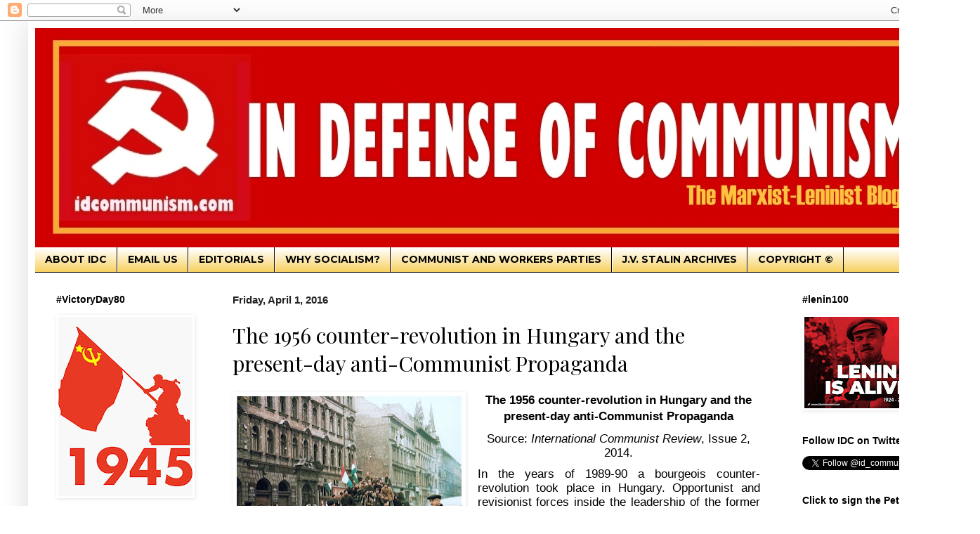

--- FILE ---
content_type: text/html; charset=UTF-8
request_url: https://www.idcommunism.com/2016/04/the-1956-counter-revolution-in-hungary.html
body_size: 35848
content:
<!DOCTYPE html>
<html class='v2' dir='ltr' lang='en' xmlns='http://www.w3.org/1999/xhtml' xmlns:b='http://www.google.com/2005/gml/b' xmlns:data='http://www.google.com/2005/gml/data' xmlns:expr='http://www.google.com/2005/gml/expr'>
<head>
<link href='https://www.blogger.com/static/v1/widgets/335934321-css_bundle_v2.css' rel='stylesheet' type='text/css'/>
<meta content='width=1100' name='viewport'/>
<meta content='text/html; charset=UTF-8' http-equiv='Content-Type'/>
<meta content='blogger' name='generator'/>
<link href='https://www.idcommunism.com/favicon.ico' rel='icon' type='image/x-icon'/>
<link href='https://www.idcommunism.com/2016/04/the-1956-counter-revolution-in-hungary.html' rel='canonical'/>
<link rel="alternate" type="application/atom+xml" title="In Defense of Communism - Atom" href="https://www.idcommunism.com/feeds/posts/default" />
<link rel="alternate" type="application/rss+xml" title="In Defense of Communism - RSS" href="https://www.idcommunism.com/feeds/posts/default?alt=rss" />
<link rel="service.post" type="application/atom+xml" title="In Defense of Communism - Atom" href="https://www.blogger.com/feeds/8285433957148191622/posts/default" />

<link rel="alternate" type="application/atom+xml" title="In Defense of Communism - Atom" href="https://www.idcommunism.com/feeds/7447962333820773698/comments/default" />
<!--Can't find substitution for tag [blog.ieCssRetrofitLinks]-->
<link href='https://blogger.googleusercontent.com/img/b/R29vZ2xl/AVvXsEhgCNAkV57qoC2AFBO-eZJtVWjPKuORVMUb3WONzfsF6MAXlvfraJY50-wrZEsXqWARnYcJ356T4OWKCN12VM8TdbM11boU6CJGSZL9hhyphenhyphenwvaj1mgHIv_GjhkrDAi7rvxfwMuOkFCVQjZME/s320/1956+Budapest+counter-revolution.jpg' rel='image_src'/>
<meta content='https://www.idcommunism.com/2016/04/the-1956-counter-revolution-in-hungary.html' property='og:url'/>
<meta content='The 1956 counter-revolution in Hungary and the present-day anti-Communist Propaganda' property='og:title'/>
<meta content='A blog with a marxist-leninist perspective, against capitalism and imperialism, for workers&#39; revolution and a socialist-communist future.' property='og:description'/>
<meta content='https://blogger.googleusercontent.com/img/b/R29vZ2xl/AVvXsEhgCNAkV57qoC2AFBO-eZJtVWjPKuORVMUb3WONzfsF6MAXlvfraJY50-wrZEsXqWARnYcJ356T4OWKCN12VM8TdbM11boU6CJGSZL9hhyphenhyphenwvaj1mgHIv_GjhkrDAi7rvxfwMuOkFCVQjZME/w1200-h630-p-k-no-nu/1956+Budapest+counter-revolution.jpg' property='og:image'/>
<title>In Defense of Communism: The 1956 counter-revolution in Hungary and the present-day anti-Communist Propaganda</title>
<!-- === TWITTER / OPEN GRAPH &#8211; FINAL + EDGE-CASE FALLBACK === -->
<!-- Title -->
<meta content='The 1956 counter-revolution in Hungary and the present-day anti-Communist Propaganda' property='og:title'/>
<!-- Description -->
<meta content='The 1956 counter-revolution in Hungary and the present-day anti-Communist Propaganda | In Defense of Communism' property='og:description'/>
<!-- === IMAGE LOGIC (Thumbnail &#8594; First image in post &#8594; Default) === -->
<!-- 1. Featured / post thumbnail -->
<meta content='https://blogger.googleusercontent.com/img/b/R29vZ2xl/AVvXsEhgCNAkV57qoC2AFBO-eZJtVWjPKuORVMUb3WONzfsF6MAXlvfraJY50-wrZEsXqWARnYcJ356T4OWKCN12VM8TdbM11boU6CJGSZL9hhyphenhyphenwvaj1mgHIv_GjhkrDAi7rvxfwMuOkFCVQjZME/s320/1956+Budapest+counter-revolution.jpg' property='og:image'/>
<meta content='https://blogger.googleusercontent.com/img/b/R29vZ2xl/AVvXsEhgCNAkV57qoC2AFBO-eZJtVWjPKuORVMUb3WONzfsF6MAXlvfraJY50-wrZEsXqWARnYcJ356T4OWKCN12VM8TdbM11boU6CJGSZL9hhyphenhyphenwvaj1mgHIv_GjhkrDAi7rvxfwMuOkFCVQjZME/s320/1956+Budapest+counter-revolution.jpg' name='twitter:image'/>
<!-- Image size hints -->
<meta content='1200' property='og:image:width'/>
<meta content='630' property='og:image:height'/>
<!-- URL & type -->
<meta content='https://www.idcommunism.com/2016/04/the-1956-counter-revolution-in-hungary.html' property='og:url'/>
<meta content='article' property='og:type'/>
<!-- Twitter Card -->
<meta content='summary_large_image' name='twitter:card'/>
<meta content='The 1956 counter-revolution in Hungary and the present-day anti-Communist Propaganda' name='twitter:title'/>
<meta content='The 1956 counter-revolution in Hungary and the present-day anti-Communist Propaganda | In Defense of Communism' name='twitter:description'/>
<meta content='@id_communism' name='twitter:site'/>
<!-- === END OG TAGS === -->
<style type='text/css'>@font-face{font-family:'Montserrat';font-style:normal;font-weight:700;font-display:swap;src:url(//fonts.gstatic.com/s/montserrat/v31/JTUHjIg1_i6t8kCHKm4532VJOt5-QNFgpCuM73w0aXp-p7K4KLjztg.woff2)format('woff2');unicode-range:U+0460-052F,U+1C80-1C8A,U+20B4,U+2DE0-2DFF,U+A640-A69F,U+FE2E-FE2F;}@font-face{font-family:'Montserrat';font-style:normal;font-weight:700;font-display:swap;src:url(//fonts.gstatic.com/s/montserrat/v31/JTUHjIg1_i6t8kCHKm4532VJOt5-QNFgpCuM73w9aXp-p7K4KLjztg.woff2)format('woff2');unicode-range:U+0301,U+0400-045F,U+0490-0491,U+04B0-04B1,U+2116;}@font-face{font-family:'Montserrat';font-style:normal;font-weight:700;font-display:swap;src:url(//fonts.gstatic.com/s/montserrat/v31/JTUHjIg1_i6t8kCHKm4532VJOt5-QNFgpCuM73w2aXp-p7K4KLjztg.woff2)format('woff2');unicode-range:U+0102-0103,U+0110-0111,U+0128-0129,U+0168-0169,U+01A0-01A1,U+01AF-01B0,U+0300-0301,U+0303-0304,U+0308-0309,U+0323,U+0329,U+1EA0-1EF9,U+20AB;}@font-face{font-family:'Montserrat';font-style:normal;font-weight:700;font-display:swap;src:url(//fonts.gstatic.com/s/montserrat/v31/JTUHjIg1_i6t8kCHKm4532VJOt5-QNFgpCuM73w3aXp-p7K4KLjztg.woff2)format('woff2');unicode-range:U+0100-02BA,U+02BD-02C5,U+02C7-02CC,U+02CE-02D7,U+02DD-02FF,U+0304,U+0308,U+0329,U+1D00-1DBF,U+1E00-1E9F,U+1EF2-1EFF,U+2020,U+20A0-20AB,U+20AD-20C0,U+2113,U+2C60-2C7F,U+A720-A7FF;}@font-face{font-family:'Montserrat';font-style:normal;font-weight:700;font-display:swap;src:url(//fonts.gstatic.com/s/montserrat/v31/JTUHjIg1_i6t8kCHKm4532VJOt5-QNFgpCuM73w5aXp-p7K4KLg.woff2)format('woff2');unicode-range:U+0000-00FF,U+0131,U+0152-0153,U+02BB-02BC,U+02C6,U+02DA,U+02DC,U+0304,U+0308,U+0329,U+2000-206F,U+20AC,U+2122,U+2191,U+2193,U+2212,U+2215,U+FEFF,U+FFFD;}@font-face{font-family:'Playfair Display';font-style:normal;font-weight:400;font-display:swap;src:url(//fonts.gstatic.com/s/playfairdisplay/v40/nuFvD-vYSZviVYUb_rj3ij__anPXJzDwcbmjWBN2PKdFvXDTbtPK-F2qC0usEw.woff2)format('woff2');unicode-range:U+0301,U+0400-045F,U+0490-0491,U+04B0-04B1,U+2116;}@font-face{font-family:'Playfair Display';font-style:normal;font-weight:400;font-display:swap;src:url(//fonts.gstatic.com/s/playfairdisplay/v40/nuFvD-vYSZviVYUb_rj3ij__anPXJzDwcbmjWBN2PKdFvXDYbtPK-F2qC0usEw.woff2)format('woff2');unicode-range:U+0102-0103,U+0110-0111,U+0128-0129,U+0168-0169,U+01A0-01A1,U+01AF-01B0,U+0300-0301,U+0303-0304,U+0308-0309,U+0323,U+0329,U+1EA0-1EF9,U+20AB;}@font-face{font-family:'Playfair Display';font-style:normal;font-weight:400;font-display:swap;src:url(//fonts.gstatic.com/s/playfairdisplay/v40/nuFvD-vYSZviVYUb_rj3ij__anPXJzDwcbmjWBN2PKdFvXDZbtPK-F2qC0usEw.woff2)format('woff2');unicode-range:U+0100-02BA,U+02BD-02C5,U+02C7-02CC,U+02CE-02D7,U+02DD-02FF,U+0304,U+0308,U+0329,U+1D00-1DBF,U+1E00-1E9F,U+1EF2-1EFF,U+2020,U+20A0-20AB,U+20AD-20C0,U+2113,U+2C60-2C7F,U+A720-A7FF;}@font-face{font-family:'Playfair Display';font-style:normal;font-weight:400;font-display:swap;src:url(//fonts.gstatic.com/s/playfairdisplay/v40/nuFvD-vYSZviVYUb_rj3ij__anPXJzDwcbmjWBN2PKdFvXDXbtPK-F2qC0s.woff2)format('woff2');unicode-range:U+0000-00FF,U+0131,U+0152-0153,U+02BB-02BC,U+02C6,U+02DA,U+02DC,U+0304,U+0308,U+0329,U+2000-206F,U+20AC,U+2122,U+2191,U+2193,U+2212,U+2215,U+FEFF,U+FFFD;}</style>
<style id='page-skin-1' type='text/css'><!--
/*
-----------------------------------------------
Blogger Template Style
Name:     Simple
Designer: Blogger
URL:      www.blogger.com
----------------------------------------------- */
/* Variable definitions
====================
<Variable name="keycolor" description="Main Color" type="color" default="#66bbdd"/>
<div id="fb-root"></div>
<script async="async" defer="defer" crossorigin="anonymous" src="https://connect.facebook.net/el_GR/sdk.js#xfbml=1&amp;version=v15.0" nonce="jpGbQYSt" ></script>
<Group description="Page Text" selector="body">
<Variable name="body.font" description="Font" type="font"
default="normal normal 12px Arial, Tahoma, Helvetica, FreeSans, sans-serif"/>
<Variable name="body.text.color" description="Text Color" type="color" default="#222222"/>
</Group>
<Group description="Backgrounds" selector=".body-fauxcolumns-outer">
<Variable name="body.background.color" description="Outer Background" type="color" default="#66bbdd"/>
<Variable name="content.background.color" description="Main Background" type="color" default="#ffffff"/>
<Variable name="header.background.color" description="Header Background" type="color" default="transparent"/>
</Group>
<Group description="Links" selector=".main-outer">
<Variable name="link.color" description="Link Color" type="color" default="#2288bb"/>
<Variable name="link.visited.color" description="Visited Color" type="color" default="#888888"/>
<Variable name="link.hover.color" description="Hover Color" type="color" default="#33aaff"/>
</Group>
<Group description="Blog Title" selector=".header h1">
<Variable name="header.font" description="Font" type="font"
default="normal normal 60px Arial, Tahoma, Helvetica, FreeSans, sans-serif"/>
<Variable name="header.text.color" description="Title Color" type="color" default="#3399bb" />
</Group>
<Group description="Blog Description" selector=".header .description">
<Variable name="description.text.color" description="Description Color" type="color"
default="#777777" />
</Group>
<Group description="Tabs Text" selector=".tabs-inner .widget li a">
<Variable name="tabs.font" description="Font" type="font"
default="normal normal 14px Arial, Tahoma, Helvetica, FreeSans, sans-serif"/>
<Variable name="tabs.text.color" description="Text Color" type="color" default="#999999"/>
<Variable name="tabs.selected.text.color" description="Selected Color" type="color" default="#000000"/>
</Group>
<Group description="Tabs Background" selector=".tabs-outer .PageList">
<Variable name="tabs.background.color" description="Background Color" type="color" default="#f5f5f5"/>
<Variable name="tabs.selected.background.color" description="Selected Color" type="color" default="#eeeeee"/>
</Group>
<Group description="Post Title" selector="h3.post-title, .comments h4">
<Variable name="post.title.font" description="Font" type="font"
default="normal normal 22px Arial, Tahoma, Helvetica, FreeSans, sans-serif"/>
</Group>
<Group description="Date Header" selector=".date-header">
<Variable name="date.header.color" description="Text Color" type="color"
default="#000000"/>
<Variable name="date.header.background.color" description="Background Color" type="color"
default="transparent"/>
<Variable name="date.header.font" description="Text Font" type="font"
default="normal bold 11px Arial, Tahoma, Helvetica, FreeSans, sans-serif"/>
<Variable name="date.header.padding" description="Date Header Padding" type="string" default="inherit"/>
<Variable name="date.header.letterspacing" description="Date Header Letter Spacing" type="string" default="inherit"/>
<Variable name="date.header.margin" description="Date Header Margin" type="string" default="inherit"/>
</Group>
<Group description="Post Footer" selector=".post-footer">
<Variable name="post.footer.text.color" description="Text Color" type="color" default="#666666"/>
<Variable name="post.footer.background.color" description="Background Color" type="color"
default="#f9f9f9"/>
<Variable name="post.footer.border.color" description="Shadow Color" type="color" default="#eeeeee"/>
</Group>
<Group description="Gadgets" selector="h2">
<Variable name="widget.title.font" description="Title Font" type="font"
default="normal bold 11px Arial, Tahoma, Helvetica, FreeSans, sans-serif"/>
<Variable name="widget.title.text.color" description="Title Color" type="color" default="#000000"/>
<Variable name="widget.alternate.text.color" description="Alternate Color" type="color" default="#999999"/>
</Group>
<Group description="Images" selector=".main-inner">
<Variable name="image.background.color" description="Background Color" type="color" default="#ffffff"/>
<Variable name="image.border.color" description="Border Color" type="color" default="#eeeeee"/>
<Variable name="image.text.color" description="Caption Text Color" type="color" default="#000000"/>
</Group>
<Group description="Accents" selector=".content-inner">
<Variable name="body.rule.color" description="Separator Line Color" type="color" default="#eeeeee"/>
<Variable name="tabs.border.color" description="Tabs Border Color" type="color" default="transparent"/>
</Group>
<Variable name="body.background" description="Body Background" type="background"
color="transparent" default="$(color) none repeat scroll top left"/>
<Variable name="body.background.override" description="Body Background Override" type="string" default=""/>
<Variable name="body.background.gradient.cap" description="Body Gradient Cap" type="url"
default="url(https://resources.blogblog.com/blogblog/data/1kt/simple/gradients_light.png)"/>
<Variable name="body.background.gradient.tile" description="Body Gradient Tile" type="url"
default="url(https://resources.blogblog.com/blogblog/data/1kt/simple/body_gradient_tile_light.png)"/>
<Variable name="content.background.color.selector" description="Content Background Color Selector" type="string" default=".content-inner"/>
<Variable name="content.padding" description="Content Padding" type="length" default="10px" min="0" max="100px"/>
<Variable name="content.padding.horizontal" description="Content Horizontal Padding" type="length" default="10px" min="0" max="100px"/>
<Variable name="content.shadow.spread" description="Content Shadow Spread" type="length" default="40px" min="0" max="100px"/>
<Variable name="content.shadow.spread.webkit" description="Content Shadow Spread (WebKit)" type="length" default="5px" min="0" max="100px"/>
<Variable name="content.shadow.spread.ie" description="Content Shadow Spread (IE)" type="length" default="10px" min="0" max="100px"/>
<Variable name="main.border.width" description="Main Border Width" type="length" default="0" min="0" max="10px"/>
<Variable name="header.background.gradient" description="Header Gradient" type="url" default="none"/>
<Variable name="header.shadow.offset.left" description="Header Shadow Offset Left" type="length" default="-1px" min="-50px" max="50px"/>
<Variable name="header.shadow.offset.top" description="Header Shadow Offset Top" type="length" default="-1px" min="-50px" max="50px"/>
<Variable name="header.shadow.spread" description="Header Shadow Spread" type="length" default="1px" min="0" max="100px"/>
<Variable name="header.padding" description="Header Padding" type="length" default="30px" min="0" max="100px"/>
<Variable name="header.border.size" description="Header Border Size" type="length" default="1px" min="0" max="10px"/>
<Variable name="header.bottom.border.size" description="Header Bottom Border Size" type="length" default="0" min="0" max="10px"/>
<Variable name="header.border.horizontalsize" description="Header Horizontal Border Size" type="length" default="0" min="0" max="10px"/>
<Variable name="description.text.size" description="Description Text Size" type="string" default="140%"/>
<Variable name="tabs.margin.top" description="Tabs Margin Top" type="length" default="0" min="0" max="100px"/>
<Variable name="tabs.margin.side" description="Tabs Side Margin" type="length" default="30px" min="0" max="100px"/>
<Variable name="tabs.background.gradient" description="Tabs Background Gradient" type="url"
default="url(https://resources.blogblog.com/blogblog/data/1kt/simple/gradients_light.png)"/>
<Variable name="tabs.border.width" description="Tabs Border Width" type="length" default="1px" min="0" max="10px"/>
<Variable name="tabs.bevel.border.width" description="Tabs Bevel Border Width" type="length" default="1px" min="0" max="10px"/>
<Variable name="post.margin.bottom" description="Post Bottom Margin" type="length" default="25px" min="0" max="100px"/>
<Variable name="image.border.small.size" description="Image Border Small Size" type="length" default="2px" min="0" max="10px"/>
<Variable name="image.border.large.size" description="Image Border Large Size" type="length" default="5px" min="0" max="10px"/>
<Variable name="page.width.selector" description="Page Width Selector" type="string" default=".region-inner"/>
<Variable name="page.width" description="Page Width" type="string" default="auto"/>
<Variable name="main.section.margin" description="Main Section Margin" type="length" default="15px" min="0" max="100px"/>
<Variable name="main.padding" description="Main Padding" type="length" default="15px" min="0" max="100px"/>
<Variable name="main.padding.top" description="Main Padding Top" type="length" default="30px" min="0" max="100px"/>
<Variable name="main.padding.bottom" description="Main Padding Bottom" type="length" default="30px" min="0" max="100px"/>
<Variable name="paging.background"
color="#ffffff"
description="Background of blog paging area" type="background"
default="transparent none no-repeat scroll top center"/>
<Variable name="footer.bevel" description="Bevel border length of footer" type="length" default="0" min="0" max="10px"/>
<Variable name="mobile.background.overlay" description="Mobile Background Overlay" type="string"
default="transparent none repeat scroll top left"/>
<Variable name="mobile.background.size" description="Mobile Background Size" type="string" default="auto"/>
<Variable name="mobile.button.color" description="Mobile Button Color" type="color" default="#ffffff" />
<Variable name="startSide" description="Side where text starts in blog language" type="automatic" default="left"/>
<Variable name="endSide" description="Side where text ends in blog language" type="automatic" default="right"/>
*/
/* Content
----------------------------------------------- */
body {
font: normal normal 15px Arial, Tahoma, Helvetica, FreeSans, sans-serif;
color: #000000;
background: transparent none repeat scroll top left;
padding: 0 40px 40px 40px;
}
html body .region-inner {
min-width: 0;
max-width: 100%;
width: auto;
}
h2 {
font-size: 22px;
}
a:link {
text-decoration:none;
color: #000000;
}
a:visited {
text-decoration:none;
color: #000000;
}
a:hover {
text-decoration:underline;
color: #000000;
}
.body-fauxcolumn-outer .fauxcolumn-inner {
background: transparent url(https://resources.blogblog.com/blogblog/data/1kt/simple/body_gradient_tile_light.png) repeat scroll top left;
_background-image: none;
}
.body-fauxcolumn-outer .cap-top {
position: absolute;
z-index: 1;
height: 400px;
width: 100%;
}
.body-fauxcolumn-outer .cap-top .cap-left {
width: 100%;
background: transparent url(https://resources.blogblog.com/blogblog/data/1kt/simple/gradients_light.png) repeat-x scroll top left;
_background-image: none;
}
.content-outer {
-moz-box-shadow: 0 0 40px rgba(0, 0, 0, .15);
-webkit-box-shadow: 0 0 5px rgba(0, 0, 0, .15);
-goog-ms-box-shadow: 0 0 10px #333333;
box-shadow: 0 0 40px rgba(0, 0, 0, .15);
margin-bottom: 1px;
}
.content-inner {
padding: 10px 10px;
}
.content-inner {
background-color: #ffffff;
}
/* Header
----------------------------------------------- */
.header-outer {
background: transparent url(https://resources.blogblog.com/blogblog/data/1kt/simple/gradients_light.png) repeat-x scroll 0 -400px;
_background-image: none;
}
.Header h1 {
font: normal normal 60px Arial, Tahoma, Helvetica, FreeSans, sans-serif;
color: #ffffff;
text-shadow: 1px 2px 3px rgba(0, 0, 0, .2);
}
.Header h1 a {
color: #ffffff;
}
.Header .description {
font-size: 140%;
color: transparent;
}
.header-inner .Header .titlewrapper {
padding: 22px 30px;
}
.header-inner .Header .descriptionwrapper {
padding: 0 30px;
}
/* Tabs
----------------------------------------------- */
.tabs-inner .section:first-child {
border-top: 0 solid #000000;
}
.tabs-inner .section:first-child ul {
margin-top: -0;
border-top: 0 solid #000000;
border-left: 0 solid #000000;
border-right: 0 solid #000000;
}
.tabs-inner .widget ul {
background: #F7CB4D url(https://resources.blogblog.com/blogblog/data/1kt/simple/gradients_light.png) repeat-x scroll 0 -800px;
_background-image: none;
border-bottom: 1px solid #000000;
margin-top: 0;
margin-left: -30px;
margin-right: -30px;
}
.tabs-inner .widget li a {
display: inline-block;
padding: .6em 1em;
font: normal bold 14px Montserrat;
color: #000000;
border-left: 1px solid #ffffff;
border-right: 1px solid #000000;
}
.tabs-inner .widget li:first-child a {
border-left: none;
}
.tabs-inner .widget li.selected a, .tabs-inner .widget li a:hover {
color: transparent;
background-color: transparent;
text-decoration: none;
}
/* Columns
----------------------------------------------- */
.main-outer {
border-top: 0 solid transparent;
}
.fauxcolumn-left-outer .fauxcolumn-inner {
border-right: 1px solid transparent;
}
.fauxcolumn-right-outer .fauxcolumn-inner {
border-left: 1px solid transparent;
}
/* Headings
----------------------------------------------- */
div.widget > h2,
div.widget h2.title {
margin: 0 0 1em 0;
font: normal bold 14px Arial, Tahoma, Helvetica, FreeSans, sans-serif;
color: #000000;
}
/* Widgets
----------------------------------------------- */
.widget .zippy {
color: #999999;
text-shadow: 2px 2px 1px rgba(0, 0, 0, .1);
}
.widget .popular-posts ul {
list-style: none;
}
/* Posts
----------------------------------------------- */
h2.date-header {
font: normal bold 15px 'Trebuchet MS', Trebuchet, sans-serif;
}
.date-header span {
background-color: transparent;
color: #222222;
padding: inherit;
letter-spacing: inherit;
margin: inherit;
}
.main-inner {
padding-top: 30px;
padding-bottom: 30px;
}
.main-inner .column-center-inner {
padding: 0 15px;
}
.main-inner .column-center-inner .section {
margin: 0 15px;
}
.post {
margin: 0 0 25px 0;
}
h3.post-title, .comments h4 {
font: normal normal 30px Playfair Display;
margin: .75em 0 0;
}
.post-body {
font-size: 110%;
line-height: 1.4;
position: relative;
}
.post-body img, .post-body .tr-caption-container, .Profile img, .Image img,
.BlogList .item-thumbnail img {
padding: 2px;
background: transparent;
border: 1px solid transparent;
-moz-box-shadow: 1px 1px 5px rgba(0, 0, 0, .1);
-webkit-box-shadow: 1px 1px 5px rgba(0, 0, 0, .1);
box-shadow: 1px 1px 5px rgba(0, 0, 0, .1);
}
.post-body img, .post-body .tr-caption-container {
padding: 5px;
}
.post-body .tr-caption-container {
color: transparent;
}
.post-body .tr-caption-container img {
padding: 0;
background: transparent;
border: none;
-moz-box-shadow: 0 0 0 rgba(0, 0, 0, .1);
-webkit-box-shadow: 0 0 0 rgba(0, 0, 0, .1);
box-shadow: 0 0 0 rgba(0, 0, 0, .1);
}
.post-header {
margin: 0 0 1.5em;
line-height: 1.6;
font-size: 90%;
}
.post-footer {
margin: 20px -2px 0;
padding: 5px 10px;
color: #222222;
background-color: #C6DAFC;
border-bottom: 1px solid #ffffff;
line-height: 1.6;
font-size: 90%;
}
#comments .comment-author {
padding-top: 1.5em;
border-top: 1px solid transparent;
background-position: 0 1.5em;
}
#comments .comment-author:first-child {
padding-top: 0;
border-top: none;
}
.avatar-image-container {
margin: .2em 0 0;
}
#comments .avatar-image-container img {
border: 1px solid transparent;
}
/* Comments
----------------------------------------------- */
.comments .comments-content .icon.blog-author {
background-repeat: no-repeat;
background-image: url([data-uri]);
}
.comments .comments-content .loadmore a {
border-top: 1px solid #999999;
border-bottom: 1px solid #999999;
}
.comments .comment-thread.inline-thread {
background-color: #C6DAFC;
}
.comments .continue {
border-top: 2px solid #999999;
}
/* Accents
---------------------------------------------- */
.section-columns td.columns-cell {
border-left: 1px solid transparent;
}
.blog-pager {
background: transparent none no-repeat scroll top center;
}
.blog-pager-older-link, .home-link,
.blog-pager-newer-link {
background-color: #ffffff;
padding: 5px;
}
.footer-outer {
border-top: 0 dashed #bbbbbb;
}
/* Mobile
----------------------------------------------- */
body.mobile  {
background-size: auto;
}
.mobile .body-fauxcolumn-outer {
background: transparent none repeat scroll top left;
}
.mobile .body-fauxcolumn-outer .cap-top {
background-size: 100% auto;
}
.mobile .content-outer {
-webkit-box-shadow: 0 0 3px rgba(0, 0, 0, .15);
box-shadow: 0 0 3px rgba(0, 0, 0, .15);
}
.mobile .tabs-inner .widget ul {
margin-left: 0;
margin-right: 0;
}
.mobile .post {
margin: 0;
}
.mobile .main-inner .column-center-inner .section {
margin: 0;
}
.mobile .date-header span {
padding: 0.1em 10px;
margin: 0 -10px;
}
.mobile h3.post-title {
margin: 0;
}
.mobile .blog-pager {
background: transparent none no-repeat scroll top center;
}
.mobile .footer-outer {
border-top: none;
}
.mobile .main-inner, .mobile .footer-inner {
background-color: #ffffff;
}
.mobile-index-contents {
color: #000000;
}
.mobile-link-button {
background-color: #000000;
}
.mobile-link-button a:link, .mobile-link-button a:visited {
color: #000000;
}
.mobile .tabs-inner .section:first-child {
border-top: none;
}
.mobile .tabs-inner .PageList .widget-content {
background-color: transparent;
color: transparent;
border-top: 1px solid #000000;
border-bottom: 1px solid #000000;
}
.mobile .tabs-inner .PageList .widget-content .pagelist-arrow {
border-left: 1px solid #000000;
}

--></style>
<style id='template-skin-1' type='text/css'><!--
body {
min-width: 1315px;
}
.content-outer, .content-fauxcolumn-outer, .region-inner {
min-width: 1315px;
max-width: 1315px;
_width: 1315px;
}
.main-inner .columns {
padding-left: 251px;
padding-right: 233px;
}
.main-inner .fauxcolumn-center-outer {
left: 251px;
right: 233px;
/* IE6 does not respect left and right together */
_width: expression(this.parentNode.offsetWidth -
parseInt("251px") -
parseInt("233px") + 'px');
}
.main-inner .fauxcolumn-left-outer {
width: 251px;
}
.main-inner .fauxcolumn-right-outer {
width: 233px;
}
.main-inner .column-left-outer {
width: 251px;
right: 100%;
margin-left: -251px;
}
.main-inner .column-right-outer {
width: 233px;
margin-right: -233px;
}
#layout {
min-width: 0;
}
#layout .content-outer {
min-width: 0;
width: 800px;
}
#layout .region-inner {
min-width: 0;
width: auto;
}
body#layout div.add_widget {
padding: 8px;
}
body#layout div.add_widget a {
margin-left: 32px;
}
--></style>
<meta content='summary_large_image' name='twitter:card'/>
<meta content='The 1956 counter-revolution in Hungary and the present-day anti-Communist Propaganda' name='twitter:title'/>
<meta content='' name='twitter:description'/>
<meta content='https://blogger.googleusercontent.com/img/b/R29vZ2xl/AVvXsEhgCNAkV57qoC2AFBO-eZJtVWjPKuORVMUb3WONzfsF6MAXlvfraJY50-wrZEsXqWARnYcJ356T4OWKCN12VM8TdbM11boU6CJGSZL9hhyphenhyphenwvaj1mgHIv_GjhkrDAi7rvxfwMuOkFCVQjZME/s72-c/1956+Budapest+counter-revolution.jpg' name='twitter:image'/>
<meta content='@id_communism' name='twitter:site'/>
<meta content='@id_communism' name='twitter:creator'/>
<link href='https://www.blogger.com/dyn-css/authorization.css?targetBlogID=8285433957148191622&amp;zx=55104b88-1a53-419c-a284-7723da33d2cd' media='none' onload='if(media!=&#39;all&#39;)media=&#39;all&#39;' rel='stylesheet'/><noscript><link href='https://www.blogger.com/dyn-css/authorization.css?targetBlogID=8285433957148191622&amp;zx=55104b88-1a53-419c-a284-7723da33d2cd' rel='stylesheet'/></noscript>
<meta name='google-adsense-platform-account' content='ca-host-pub-1556223355139109'/>
<meta name='google-adsense-platform-domain' content='blogspot.com'/>

<link rel="stylesheet" href="https://fonts.googleapis.com/css2?display=swap&family=Roboto&family=Raleway&family=PT+Sans&family=Roboto+Condensed&family=Work+Sans&family=Barlow+Semi+Condensed&family=Archivo+Narrow&family=Red+Hat+Display&family=Oswald&family=PT+Sans+Narrow&family=Playfair+Display"></head>
<body class='loading'>
<div class='navbar section' id='navbar' name='Navbar'><div class='widget Navbar' data-version='1' id='Navbar1'><script type="text/javascript">
    function setAttributeOnload(object, attribute, val) {
      if(window.addEventListener) {
        window.addEventListener('load',
          function(){ object[attribute] = val; }, false);
      } else {
        window.attachEvent('onload', function(){ object[attribute] = val; });
      }
    }
  </script>
<div id="navbar-iframe-container"></div>
<script type="text/javascript" src="https://apis.google.com/js/platform.js"></script>
<script type="text/javascript">
      gapi.load("gapi.iframes:gapi.iframes.style.bubble", function() {
        if (gapi.iframes && gapi.iframes.getContext) {
          gapi.iframes.getContext().openChild({
              url: 'https://www.blogger.com/navbar/8285433957148191622?po\x3d7447962333820773698\x26origin\x3dhttps://www.idcommunism.com',
              where: document.getElementById("navbar-iframe-container"),
              id: "navbar-iframe"
          });
        }
      });
    </script><script type="text/javascript">
(function() {
var script = document.createElement('script');
script.type = 'text/javascript';
script.src = '//pagead2.googlesyndication.com/pagead/js/google_top_exp.js';
var head = document.getElementsByTagName('head')[0];
if (head) {
head.appendChild(script);
}})();
</script>
</div></div>
<div class='body-fauxcolumns'>
<div class='fauxcolumn-outer body-fauxcolumn-outer'>
<div class='cap-top'>
<div class='cap-left'></div>
<div class='cap-right'></div>
</div>
<div class='fauxborder-left'>
<div class='fauxborder-right'></div>
<div class='fauxcolumn-inner'>
</div>
</div>
<div class='cap-bottom'>
<div class='cap-left'></div>
<div class='cap-right'></div>
</div>
</div>
</div>
<div class='content'>
<div class='content-fauxcolumns'>
<div class='fauxcolumn-outer content-fauxcolumn-outer'>
<div class='cap-top'>
<div class='cap-left'></div>
<div class='cap-right'></div>
</div>
<div class='fauxborder-left'>
<div class='fauxborder-right'></div>
<div class='fauxcolumn-inner'>
</div>
</div>
<div class='cap-bottom'>
<div class='cap-left'></div>
<div class='cap-right'></div>
</div>
</div>
</div>
<div class='content-outer'>
<div class='content-cap-top cap-top'>
<div class='cap-left'></div>
<div class='cap-right'></div>
</div>
<div class='fauxborder-left content-fauxborder-left'>
<div class='fauxborder-right content-fauxborder-right'></div>
<div class='content-inner'>
<header>
<div class='header-outer'>
<div class='header-cap-top cap-top'>
<div class='cap-left'></div>
<div class='cap-right'></div>
</div>
<div class='fauxborder-left header-fauxborder-left'>
<div class='fauxborder-right header-fauxborder-right'></div>
<div class='region-inner header-inner'>
<div class='header section' id='header' name='Header'><div class='widget Header' data-version='1' id='Header1'>
<div id='header-inner'>
<a href='https://www.idcommunism.com/' style='display: block'>
<img alt='In Defense of Communism' height='312px; ' id='Header1_headerimg' src='https://blogger.googleusercontent.com/img/a/AVvXsEjYnxfbH4jeV9i09xhdixo84VQtmIqAd2fbWrh_0amsLXXfWZbmuQxrA20GO5wWIWDJoZM0jkuaOrDtvtjW_0N1BxCwMzQoKfCrx2FicmaNRjVRMvNSbKVw7LsMuq4SKhe8RLtljJ--ONEVIEeXFlQuEcXniHiXvbyyKhSBZ7cbFUa_T7uopD3MADqgUA=s1303' style='display: block' width='1303px; '/>
</a>
</div>
</div></div>
</div>
</div>
<div class='header-cap-bottom cap-bottom'>
<div class='cap-left'></div>
<div class='cap-right'></div>
</div>
</div>
</header>
<div class='tabs-outer'>
<div class='tabs-cap-top cap-top'>
<div class='cap-left'></div>
<div class='cap-right'></div>
</div>
<div class='fauxborder-left tabs-fauxborder-left'>
<div class='fauxborder-right tabs-fauxborder-right'></div>
<div class='region-inner tabs-inner'>
<div class='tabs section' id='crosscol' name='Cross-Column'><div class='widget PageList' data-version='1' id='PageList1'>
<h2>Σελίδες</h2>
<div class='widget-content'>
<ul>
<li>
<a href='https://www.idcommunism.com/p/about-us.html'>ABOUT IDC</a>
</li>
<li>
<a href='https://www.idcommunism.com/p/email-us.html'>EMAIL US</a>
</li>
<li>
<a href='https://www.idcommunism.com/p/editorials.html'>EDITORIALS</a>
</li>
<li>
<a href='https://www.idcommunism.com/p/why-socialism.html'>WHY SOCIALISM?</a>
</li>
<li>
<a href='https://www.idcommunism.com/p/communist-and-workers-parties.html'>COMMUNIST AND WORKERS PARTIES </a>
</li>
<li>
<a href='https://www.idcommunism.com/p/jv-stalin-archives.html'>J.V. STALIN ARCHIVES</a>
</li>
<li>
<a href='https://www.idcommunism.com/p/copyright.html'>COPYRIGHT &#169;</a>
</li>
</ul>
<div class='clear'></div>
</div>
</div></div>
<div class='tabs no-items section' id='crosscol-overflow' name='Cross-Column 2'></div>
</div>
</div>
<div class='tabs-cap-bottom cap-bottom'>
<div class='cap-left'></div>
<div class='cap-right'></div>
</div>
</div>
<div class='main-outer'>
<div class='main-cap-top cap-top'>
<div class='cap-left'></div>
<div class='cap-right'></div>
</div>
<div class='fauxborder-left main-fauxborder-left'>
<div class='fauxborder-right main-fauxborder-right'></div>
<div class='region-inner main-inner'>
<div class='columns fauxcolumns'>
<div class='fauxcolumn-outer fauxcolumn-center-outer'>
<div class='cap-top'>
<div class='cap-left'></div>
<div class='cap-right'></div>
</div>
<div class='fauxborder-left'>
<div class='fauxborder-right'></div>
<div class='fauxcolumn-inner'>
</div>
</div>
<div class='cap-bottom'>
<div class='cap-left'></div>
<div class='cap-right'></div>
</div>
</div>
<div class='fauxcolumn-outer fauxcolumn-left-outer'>
<div class='cap-top'>
<div class='cap-left'></div>
<div class='cap-right'></div>
</div>
<div class='fauxborder-left'>
<div class='fauxborder-right'></div>
<div class='fauxcolumn-inner'>
</div>
</div>
<div class='cap-bottom'>
<div class='cap-left'></div>
<div class='cap-right'></div>
</div>
</div>
<div class='fauxcolumn-outer fauxcolumn-right-outer'>
<div class='cap-top'>
<div class='cap-left'></div>
<div class='cap-right'></div>
</div>
<div class='fauxborder-left'>
<div class='fauxborder-right'></div>
<div class='fauxcolumn-inner'>
</div>
</div>
<div class='cap-bottom'>
<div class='cap-left'></div>
<div class='cap-right'></div>
</div>
</div>
<!-- corrects IE6 width calculation -->
<div class='columns-inner'>
<div class='column-center-outer'>
<div class='column-center-inner'>
<div class='main section' id='main' name='Main'><div class='widget Blog' data-version='1' id='Blog1'>
<meta content='In Defense of Communism' property='og:title'/>
<meta content='' property='og:description'/>
<meta content='https://www.idcommunism.com/2016/04/the-1956-counter-revolution-in-hungary.html' property='og:url'/>
<meta content='article' property='og:type'/>
<meta content='https://blogger.googleusercontent.com/img/b/R29vZ2xl/AVvXsEi-e2b2MmFr6N0kAtXPHGBuGgAfXd7jPaE0I-GGV19QNqr4rAo7WVv9PmiUM55S1jXCP4gub_2wkQWgqGfEsztnKCRninq7mjjQpVnxjYJQ5Mz4MFoE9Us8tI3Uymdj8Zx9vwYkTFPwl7s8biCNCx8gJn4GuKgB1ZzfUqA3TpEQOrGQzCP_n7R0a31ziyjq/s1600/TKP%20rally%20Istanbul%20Turkey.jpg' property='og:image'/>
<meta content='https://blogger.googleusercontent.com/img/b/R29vZ2xl/AVvXsEi-e2b2MmFr6N0kAtXPHGBuGgAfXd7jPaE0I-GGV19QNqr4rAo7WVv9PmiUM55S1jXCP4gub_2wkQWgqGfEsztnKCRninq7mjjQpVnxjYJQ5Mz4MFoE9Us8tI3Uymdj8Zx9vwYkTFPwl7s8biCNCx8gJn4GuKgB1ZzfUqA3TpEQOrGQzCP_n7R0a31ziyjq/s1600/TKP%20rally%20Istanbul%20Turkey.jpg' name='twitter:image'/>
<meta content='1600' property='og:image:width'/>
<meta content='900' property='og:image:height'/>
<meta content='summary_large_image' name='twitter:card'/>
<meta content='In Defense of Communism' name='twitter:title'/>
<meta content='' name='twitter:description'/>
<div class='blog-posts hfeed'>

          <div class="date-outer">
        
<h2 class='date-header'><span>Friday, April 1, 2016</span></h2>

          <div class="date-posts">
        
<div class='post-outer'>
<div class='post hentry uncustomized-post-template' itemprop='blogPost' itemscope='itemscope' itemtype='http://schema.org/BlogPosting'>
<meta content='https://blogger.googleusercontent.com/img/b/R29vZ2xl/AVvXsEhgCNAkV57qoC2AFBO-eZJtVWjPKuORVMUb3WONzfsF6MAXlvfraJY50-wrZEsXqWARnYcJ356T4OWKCN12VM8TdbM11boU6CJGSZL9hhyphenhyphenwvaj1mgHIv_GjhkrDAi7rvxfwMuOkFCVQjZME/s320/1956+Budapest+counter-revolution.jpg' itemprop='image_url'/>
<meta content='8285433957148191622' itemprop='blogId'/>
<meta content='7447962333820773698' itemprop='postId'/>
<a name='7447962333820773698'></a>
<h3 class='post-title entry-title' itemprop='name'>
The 1956 counter-revolution in Hungary and the present-day anti-Communist Propaganda
</h3>
<div class='post-header'>
<div class='post-header-line-1'></div>
</div>
<div class='post-body entry-content' id='post-body-7447962333820773698' itemprop='description articleBody'>
<div dir="ltr" style="text-align: left;" trbidi="on">
<div class="separator" style="clear: both; text-align: center;">
<a href="https://blogger.googleusercontent.com/img/b/R29vZ2xl/AVvXsEhgCNAkV57qoC2AFBO-eZJtVWjPKuORVMUb3WONzfsF6MAXlvfraJY50-wrZEsXqWARnYcJ356T4OWKCN12VM8TdbM11boU6CJGSZL9hhyphenhyphenwvaj1mgHIv_GjhkrDAi7rvxfwMuOkFCVQjZME/s1600/1956+Budapest+counter-revolution.jpg" imageanchor="1" style="clear: left; float: left; margin-bottom: 1em; margin-right: 1em;"><img border="0" height="260" src="https://blogger.googleusercontent.com/img/b/R29vZ2xl/AVvXsEhgCNAkV57qoC2AFBO-eZJtVWjPKuORVMUb3WONzfsF6MAXlvfraJY50-wrZEsXqWARnYcJ356T4OWKCN12VM8TdbM11boU6CJGSZL9hhyphenhyphenwvaj1mgHIv_GjhkrDAi7rvxfwMuOkFCVQjZME/s320/1956+Budapest+counter-revolution.jpg" width="320" /></a></div>
<div lang="hu-HU" style="background-color: white; border-radius: 0px; box-sizing: border-box; margin-bottom: 10px; text-align: center;">
<span style="font-family: Verdana, sans-serif;"><span style="line-height: 20.8px;"><b>The 1956 counter-revolution in Hungary and the present-day anti-Communist Propaganda</b></span></span></div>
<div lang="hu-HU" style="background-color: white; border-radius: 0px; box-sizing: border-box; line-height: 20.8px; margin-bottom: 10px; text-align: center;">
<span style="font-family: Verdana, sans-serif;">Source: <i><a href="http://www.iccr.gr/en/news/The-1956-conter-revolution-in-Hungary-and-the-present-day-anti-Communist-Propaganda/" target="_blank">International Communist Review</a></i>, Issue 2, 2014.</span></div>
<div align="JUSTIFY" lang="hu-HU" style="background-color: white; border-radius: 0px; box-sizing: border-box; line-height: 20.8px; margin-bottom: 10px;">
<span style="font-family: Verdana, sans-serif;">In the years of 1989-90 a bourgeois counter-revolution took place in Hungary. Opportunist and revisionist forces inside the leadership of the former Hungarian Socialist Workers&#8217; Party (HSWP) made a bargain with capitalist circles of the USA and Germany and handed over the power to internal bourgeois counter-revolitionary forces. The Marxist wing inside the HSWP proved unable to defend the achievements of socialism. Later those who surrendered the socialism reorganised themselves into the Hungarian Socialist Party and joined the political system of capitalist Hungary. Neither can we neglect the role of the opportunist policy of the former leadership of the Soviet Union, that betrayed socialism.</span></div>
<div align="JUSTIFY" lang="hu-HU" style="background-color: white; border-radius: 0px; box-sizing: border-box; line-height: 20.8px; margin-bottom: 10px;">
<span style="font-family: Verdana, sans-serif;">The bourgeois forces which gained power in 1990 consider the 1956 their historical ideal. On this ideal is based the whole political and ideological system of capitalist Hungary. It also constitutes the main means of the present-day anti-communist propaganda.</span></div>
<div align="JUSTIFY" lang="hu-HU" style="background-color: white; border-radius: 0px; box-sizing: border-box; line-height: 20.8px; margin-bottom: 10px;">
<span style="font-family: Verdana, sans-serif;"></span></div>
<a name="more"></a><br />
<h2 lang="hu-HU" style="background-color: white; border-radius: 0px; box-sizing: border-box; line-height: 1.1; margin-bottom: 10px; margin-top: 5px; text-align: center; text-shadow: none;">
<span style="font-family: Verdana, sans-serif; font-size: small;">DIRECTIONS OF THE ANTI-COMMUNIST PROPAGANDA</span></h2>
<div>
<div align="JUSTIFY" lang="hu-HU" style="background-color: white; border-radius: 0px; box-sizing: border-box; line-height: 20.8px; margin-bottom: 10px;">
<span style="font-family: Verdana, sans-serif;">The modern Hungarian bourgeois elite regards the events of the 1956 as &#8222;revolution and war of independence&#8221;. The main aim of the anti-communist propaganda is to make people except such an interpretation of the 1956. The term revolution also means to them, that everything that was done in the socialist Hungary during the period from 1948 to 1956 is unacceptable and should to be thrown away.</span></div>
<div align="JUSTIFY" lang="hu-HU" style="background-color: white; border-radius: 0px; box-sizing: border-box; line-height: 20.8px; margin-bottom: 10px;">
<span style="font-family: Verdana, sans-serif;">The &#8222;war for independence&#8221; in bourgeois interpretation means that Hungarian people carried a heroic struggle against the Soviet Union and &#8211; as the present-day memorial plaques run &#8211; &#8222;here in Budapest heroic Hungarian patriots won a victory over the most powerful army of the world&#8221;. According to the argumentation of capitalist propaganda the Soviet troops began military operations against Hungary without declaration of war. 2652 Hungarian citizens were killed in battle and &#8222;heroic struggle for independence which lasted many days, suffered defeat as the country was left alone in the fight against a much more powerful enemy&#8221;.</span></div>
<div align="JUSTIFY" lang="hu-HU" style="background-color: white; border-radius: 0px; box-sizing: border-box; line-height: 20.8px; margin-bottom: 10px;">
<span style="font-family: Verdana, sans-serif;">One of the main tendencies of the anti-communist propaganda is an attempt to prove that communism was alien to the nature of the Hungarian people and that the socialist period could come only because it was imposed upon Hungary from outside.</span></div>
<div align="JUSTIFY" lang="hu-HU" style="background-color: white; border-radius: 0px; box-sizing: border-box; line-height: 20.8px; margin-bottom: 10px;">
<span style="font-family: Verdana, sans-serif;">From the above follows one of the most widespread directions of the anti-communist attack &#8211; they try to prove that in the 1956-58 years &#8222;communist regime&#8221; implemented savage reprisal against &#8222;heroes of the revolution and war for independence&#8221; and even against ordinary Hungarian people. According to the propaganda 400 people were executed, 21 668 were sentenced to imprisonment, 16-18 000 were interned for participating in the revolution. Actually there can be no doubt that it was a counter-revolution aimed against socialism. In October 1956 counter-revolutionary forces in Hungary started an attack on a young socialist state with the support of the international imperialism. The aim was to overthrow the socialist system and restore the bourgeois system which existed before 1945. Counter-revolutionary forces took advantage of the misconceptions and errors made by the ruling Hungarian Working People's Party with Mátyás Rákosi at its head in the period from 1948 to 1956. In 1985 János Kádár, who after 1956 led the party of Hungarian communists for 32 years, at the meeting with the then general secretary of the CPSU Central Committee Mikhail Gorbachev spoke about the lessons of Hungarian history: &#8222;The revealing of the errors was not followed by their correction, and such a deep social crisis was formed that gradually turned into a counter-revolution&#8221;. The counter-revolution forces also had taken advantage of the situation in the communist party of the Soviet Union when after the death of Stalin Khrushchev came to power. Khrushchevite &#8222;denunciations&#8221; played into the hands of the anti-communist propaganda and instigation against Soviet Union.</span></div>
<div align="JUSTIFY" lang="hu-HU" style="background-color: white; border-radius: 0px; box-sizing: border-box; line-height: 20.8px; margin-bottom: 10px;">
<span style="font-family: Verdana, sans-serif;">It is also beyond doubt that the majority of Hungarian people nevertheless didn't want the restoration of capitalist past. Didn't want the return of the regime which from 1920 to 1945 was marked by the name of Miklós Horthy and which brought Hungary to the ravages of the WWII and Fascism. In spite of the difficulties, problems and errors of socialist construction the people preferred the socialist society.</span></div>
<div align="JUSTIFY" lang="hu-HU" style="background-color: white; border-radius: 0px; box-sizing: border-box; line-height: 20.8px; margin-bottom: 10px;">
<span style="font-family: Verdana, sans-serif;">In November 1956 the Soviet Union hastened to defend the Hungarian socialism. It prevented the United States and other imperialist countries from military intervention into the Hungarian events and at the same time allowed to suppress the armed resistance of counter-revolutionary forces.</span></div>
<div align="JUSTIFY" lang="hu-HU" style="background-color: white; border-radius: 0px; box-sizing: border-box; line-height: 20.8px; margin-bottom: 10px;">
<span style="font-family: Verdana, sans-serif;">On 4 November 1956 the Hungarian Revolutionary Worker-Peasant Government was formed with János Kádár at its head. The Kádár-led government treated those whose activity was directed against the state order according to the laws of the People&#8217;s Republic of Hungary.</span></div>
<div align="JUSTIFY" lang="hu-HU" style="background-color: white; border-radius: 0px; box-sizing: border-box; line-height: 20.8px; margin-bottom: 10px;">
<span style="font-family: Verdana, sans-serif;">It is also a historical fact that after 1956 in Hungary started a new period of socialist construction which made possible a considerable development of Hungarian industry and agriculture, fast and marked improvement of living standards, free health care and education, general provision of pensions. Today's Hungary is still living at the expense of resources accumulated in the years of socialism.</span></div>
<div class="separator" style="clear: both; text-align: center;">
<a href="https://blogger.googleusercontent.com/img/b/R29vZ2xl/AVvXsEhHHOYwF4TVmRA3d_kc54UNnouH16fvSgPcn1Ktrg_Up2GhKdT67WEJ898cps6S9nvaf2L1iHWwz-jVP-FR3Of4trVAFoC4GDYJnt2nzmvaIuV5U7YnD2G1f7F_PA8MQW8xu9Eb1Pk2jtA5/s1600/1956+Hungarian+Counter-revolution.jpg" imageanchor="1" style="margin-left: 1em; margin-right: 1em;"><img border="0" height="225" src="https://blogger.googleusercontent.com/img/b/R29vZ2xl/AVvXsEhHHOYwF4TVmRA3d_kc54UNnouH16fvSgPcn1Ktrg_Up2GhKdT67WEJ898cps6S9nvaf2L1iHWwz-jVP-FR3Of4trVAFoC4GDYJnt2nzmvaIuV5U7YnD2G1f7F_PA8MQW8xu9Eb1Pk2jtA5/s400/1956+Hungarian+Counter-revolution.jpg" width="400" /></a></div>
<div lang="hu-HU" style="background-color: white; border-radius: 0px; box-sizing: border-box; line-height: 20.8px; margin-bottom: 10px; text-align: center;">
<span style="line-height: 19.8px; text-align: start;"><span style="font-family: Verdana, sans-serif;"><b>BOURGEOIS INTERPRETATION OF 1956</b></span></span></div>
<div class="paragraph margin-bottom-20" style="background-color: white; border-radius: 0px; box-sizing: border-box; clear: both; line-height: 20.8px; margin-bottom: 20px;">
<div style="border-radius: 0px; box-sizing: border-box;">
<div align="JUSTIFY" lang="hu-HU" style="border-radius: 0px; box-sizing: border-box; line-height: 1.6; margin-bottom: 10px;">
<span style="font-family: Verdana, sans-serif;">The first arrangement of the bourgeois forces, which came to power in the spring of 1990, was to secure legally the bourgeois interpretation of the 1956 events. The Act XXVIII of 1990 says, that in 1956 there was &#8222;revolution and war for independence&#8221;. A combination of these two expressions itself is aimed to manipulate peoples, as it uses the terms which early were applied only in regard to the Hungarian revolution and war of independence of 1848-49. The events of 1848-49 for all Hungarian nation mean the same and everybody considers its anniversary a National Day. The Act of 1990 declares political and spiritual continuity of 1948, 1956 and 1989. &#8222;These glorious events of the latest Hungarian history can be compared only to the revolution and war for independence of 1948-49. The Hungarian revolution in autumn of 1956 laid the foundation for hopes that it is possible to establish a democratic social system and no sacrifice is in vain for the sake of the independence of homeland. The reprisal, which followed the revolution, though it restored the former regime, was unable to extirpate the spirit of 1956 from the soul of Hungarian people. The Parliament declares, that according to the spirit of 1956 it will do everything in the interests of multi-party democracy, human rights and national independence&#187;.</span></div>
<div align="JUSTIFY" lang="hu-HU" style="border-radius: 0px; box-sizing: border-box; line-height: 1.6; margin-bottom: 10px;">
<span style="font-family: Verdana, sans-serif;">As a matter of fact this law orders what one should think about the 1956. Obviously this law is directed against socialism, against communist forces. At the same time from the very beginning they are also using another method &#8211; anti-sovietism. From this time on the Soviet Union is represented as oppressor, exploiter and dictator. This approach is secured by the Act XVII of 2001 &#8222;On the significance of restoring independence and on the Day of Hungarian Independence&#8221;. The Act says: &#8222;On 19 March of 1944 our country was occupied by Germany, and as a result of that our homeland had been suffering the horrors of war and national-socialist and nyilashist rule. And though the victory of the allied powers brought an end to the German occupation and the dictatorship supported by it, the German occupation was changed by the soviet one and under the cover of the soviet arms it was made possible to establish communist dictatorship, four decades of which also brought immense suffering and damage. The influence of the 1956 revolution and war for independence contributed to the circumstances when the latest turn of our history once again gave to our nation precious freedom and our country restored its sovereignty. On June 19, 1991 the last soviet soldier left the territory of Republic of Hungary, and now the nation is the master of its fate, independent from every alien force and without any restriction.</span></div>
<div align="JUSTIFY" lang="hu-HU" style="border-radius: 0px; box-sizing: border-box; line-height: 1.6; margin-bottom: 10px;">
<span style="font-family: Verdana, sans-serif;">Hungarian bourgeois parties, Fidesz (Alliance of Young Democrats) and MSZP (Hungarian Socialist Party) are united in regard to estimation of the place of the 1956 in the history of Hungary, both party consider the counter-revolution of 1989-90 as direct sequel to the 1956 and thus declare a historical continuity. Both political force insist that communism and fascism means the same and one must struggle against both. Their opinions agree upon the role of Soviet Union as occupant and dictator. They also fully agree, that such an approach should dominate in education, mass propaganda and mass media.</span></div>
<div align="JUSTIFY" lang="hu-HU" style="border-radius: 0px; box-sizing: border-box; line-height: 1.6; margin-bottom: 10px;">
<span style="font-family: Verdana, sans-serif;">There are nevertheless significant differences too. MSZP underlines the role of Imre Nagy in the 1956 events and consider those events as the beginning of &#8222;democratic socialism&#8221;, which the MSZP is still representing today. As is generally known Imre Nagy after the death of Stalin in June of 1953 was made the prime-minister of Hungary on the recommendation of the Communist Party of the Soviet Union. In 1956 Nagy-led government decided to establish bourgeois multi-party system, to leave Warsaw Treaty, to form National Guards &#8211; the arms forces of counter-revolution. In 1958 Imre Nagy was sentenced to death and executed.</span></div>
<div align="JUSTIFY" lang="hu-HU" style="border-radius: 0px; box-sizing: border-box; line-height: 1.6; margin-bottom: 10px;">
<span style="font-family: Verdana, sans-serif;">The MSZP while in government made this aspect the centre of anti-communist propaganda. Imre Nagy was presented as positive figure of democratic socialism. At the same time Janos Kadar was described as a politician who served the interests of Soviet Union and carried on &#8222;soft&#8221; dictatorship, and they tried to wipe out his memory from the national consciousness. The shameful part of this process was the desecration of Kadar's grave. It took place in the years of the MSZP government. The grave of Kadar was opened and part of his remains were stolen. The authorities closed the investigation in surprisingly short time.</span></div>
<div align="JUSTIFY" lang="hu-HU" style="border-radius: 0px; box-sizing: border-box; line-height: 1.6; margin-bottom: 10px;">
<span style="font-family: Verdana, sans-serif;">Another bourgeois party, Fidesz, on the contrary does not acknowledge democratic socialism, does not acknowledge Imre Nagy and consider acceptable only the ideas of bourgeois restoration, bourgeois counter-revolution.</span></div>
<h2 lang="hu-HU" style="border-radius: 0px; box-sizing: border-box; line-height: 1.1; margin-bottom: 10px; margin-top: 5px; text-align: center; text-shadow: none;">
<span style="font-family: Verdana, sans-serif; font-size: small;">THE LAW AT THE SERVICE OF ANTI-COMMUNISM</span></h2>
<div align="JUSTIFY" lang="hu-HU" style="border-radius: 0px; box-sizing: border-box; line-height: 1.6; margin-bottom: 10px;">
<span style="font-family: Verdana, sans-serif;">Bourgeois power in the struggle against communist forces uses a number of juridical measures. In 1993 Parliament modified the first paragraph of the 269/B Section of Criminal Code, according to which &#8222;Whomever a) distributes; b) uses very openly; c) exhibits in public the swastika, SS symbol, arrow cross, hammer and sickle, five-armed red star or representational symbols and does not commit any greater crime, will be charged and fined&#8221;. This law was the example for other countries, and despite of all protests it is still in force. It secures legal justification for propaganda war against communist symbols.</span></div>
<div class="separator" style="clear: both; text-align: center;">
<a href="https://blogger.googleusercontent.com/img/b/R29vZ2xl/AVvXsEgqStbCjuDHPArWIlC5tlKsJBnSp90BfmUc1ZTuZjga49VbARpiIBSjUJeS_GYEiXPr3qEG_A31rw8C_ZCeYHYot2SOswsZRkri2SLw43UcPVG63ffGOqr6S7Bf_IpwTCTGNMuTBnDvc9YZ/s1600/Hungarian+counter-revolution+violence+1956.jpg" imageanchor="1" style="margin-left: 1em; margin-right: 1em;"><img border="0" height="261" src="https://blogger.googleusercontent.com/img/b/R29vZ2xl/AVvXsEgqStbCjuDHPArWIlC5tlKsJBnSp90BfmUc1ZTuZjga49VbARpiIBSjUJeS_GYEiXPr3qEG_A31rw8C_ZCeYHYot2SOswsZRkri2SLw43UcPVG63ffGOqr6S7Bf_IpwTCTGNMuTBnDvc9YZ/s400/Hungarian+counter-revolution+violence+1956.jpg" width="400" /></a></div>
<div align="JUSTIFY" lang="hu-HU" style="border-radius: 0px; box-sizing: border-box; line-height: 1.6; margin-bottom: 10px;">
<span style="font-family: Verdana, sans-serif;">In 2000 there was established the celebration of &#8220;Memorial day for victims of communist dictatorships&#187;. The Parliament accepted the resolution number 58/2000 (VI.16), according to which every year on February 25 in all secondary schools of Hungary should be celebrated the Memorial day for victims of communism to commemorate that in this day in 1947 Bela Kovacs, the general secretary of the Independent Smallholders' Party, was arrested and transported to the Soviet Union. As a matter of fact this decision brought anti-communist propaganda into schools.</span></div>
<div align="JUSTIFY" lang="hu-HU" style="border-radius: 0px; box-sizing: border-box; line-height: 1.6; margin-bottom: 10px;">
<span style="font-family: Verdana, sans-serif;">Fidesz, which came to power in April 2010, among the most urgent measures amended the Section 269/C of the Criminal Code as follows: &#8220;Denial in public the crimes of national socialist and communist systems. Whomever before great publicity denies, doubts or presents as negligible the fact of the genocide and other crimes against humanity, committed by national-socialist and communist systems, commits misdemeanour and shall be punishable with imprisonment of up to three years.&#8221;</span></div>
<div align="JUSTIFY" lang="hu-HU" style="border-radius: 0px; box-sizing: border-box; line-height: 1.6; margin-bottom: 10px;">
<span style="font-family: Verdana, sans-serif;">The new law is one of the most effective instruments of anti-communist propaganda, as from the very beginning it excludes legal possibility for discussion and presentation of contrary opinions. Thus the historical place of 1956 is not and can be not the subject of public debates or contrary opinions. Only works which conform to official interpretation can be published.</span></div>
<div align="JUSTIFY" lang="hu-HU" style="border-radius: 0px; box-sizing: border-box; line-height: 1.6; margin-bottom: 10px;">
<span style="font-family: Verdana, sans-serif;">Bourgeois political elite nevertheless understands that juridical measures only are not enough to change consciousness of the masses. In reality juridical bans affect older generations, whose own life experience induces to see the 1956 differently from the official policy. In respect of younger generations which are seeking new answers they use more profound, scientific and modern means of propaganda</span></div>
</div>
</div>
<div class="paragraph margin-bottom-20" style="background-color: white; border-radius: 0px; box-sizing: border-box; clear: both; line-height: 20.8px; margin-bottom: 20px;">
<div class="headline" style="border-bottom-color: rgb(228, 233, 240); border-bottom-style: dotted; border-bottom-width: 1px; border-radius: 0px; box-sizing: border-box; margin: 10px 0px 25px;">
<h4 style="border-bottom-color: rgb(208, 16, 16); border-bottom-style: solid; border-bottom-width: 2px; border-radius: 0px; box-sizing: border-box; display: inline-block; line-height: 1.1; margin: 0px 0px -2px; padding-bottom: 5px; text-shadow: none;">
<span style="font-family: Verdana, sans-serif;">SCIENCE AT THE SERVICE OF ANTI-COMMUNIST PROPAGANDA</span></h4>
</div>
<span style="font-family: Verdana, sans-serif;"><span style="border-radius: 0px; box-sizing: border-box;"></span></span><div style="border-radius: 0px; box-sizing: border-box;">
<div align="JUSTIFY" lang="hu-HU" style="border-radius: 0px; box-sizing: border-box; line-height: 1.6; margin-bottom: 10px;">
<span style="font-family: Verdana, sans-serif;">During the last twenty years very much efforts were made and serious money was spent to create scientific research institutes serving the aims of anti-communist propaganda.</span></div>
<div align="JUSTIFY" lang="hu-HU" style="border-radius: 0px; box-sizing: border-box; line-height: 1.6; margin-bottom: 10px;">
<span style="font-family: Verdana, sans-serif;">One of the first was the Documentation and Research Institute for the History of the 1956 Hungarian Revolution (the 1956 Institute), which was founded already in summer of 1989 and which has got substantial material and professional support. Up to now this institute is the centre of research work, connected with the 1956. Besides numerous other publications they published in Internet 1200 pages of period documents of the 1956 counter-revolution. The most of it was published for the first time</span></div>
<div align="JUSTIFY" lang="hu-HU" style="border-radius: 0px; box-sizing: border-box; line-height: 1.6; margin-bottom: 10px;">
<span style="font-family: Verdana, sans-serif;">There was created an institute named Historical Archives of State Security Services, direct task of which was to publish documents of the internal political intelligence service from 1957 up to 1989, special attention being paid to the lists of the state security officers and recruited agents. Based on the data of this Archives hundreds of publications have appeared, trying to &#8222;denounce&#8221; communist dictatorship, events of the period after 1956. The aim was to prove that all those who cooperated with socialist system were either traitors or agents.</span></div>
<div align="JUSTIFY" lang="hu-HU" style="border-radius: 0px; box-sizing: border-box; line-height: 1.6; margin-bottom: 10px;">
<span style="font-family: Verdana, sans-serif;">In the last years, especially in connection with the 50-th anniversary of the 1956 events, to the anti-communist propaganda were attached the most well-known Hungarian libraries. For example today you can find even in Internet the leaflet and poster funds of the National Library, that is the National Széchényi Library and the Budapest Ervin Szabo Library.</span></div>
<div align="JUSTIFY" lang="hu-HU" style="border-radius: 0px; box-sizing: border-box; line-height: 1.6; margin-bottom: 10px;">
<span style="font-family: Verdana, sans-serif;">Helped by the Hungarian government Hungarian research institutes are developing effective cooperation with archives of the Russian Federation. As result they have brought numerous old soviet documents, up today unpublished, that allegedly denounce communist forces, saying that Kadar was trained by Russians and served only the soviet great-power interests against the interest of Hungarian people.</span></div>
<h2 lang="hu-HU" style="border-radius: 0px; box-sizing: border-box; line-height: 1.1; margin-bottom: 10px; margin-top: 5px; text-align: center; text-shadow: none;">
<span style="font-family: Verdana, sans-serif; font-size: small;">FILMS AND BOOKS ON THE COUNTER-REVOLUTION</span></h2>
<div align="JUSTIFY" lang="hu-HU" style="border-radius: 0px; box-sizing: border-box; line-height: 1.6; margin-bottom: 10px;">
<span style="font-family: Verdana, sans-serif;">In the last years there were published documents of the counter-revolution, memoirs of those who took part in it, materials connected with foreign countries. Up to 2010 about 400 books on 1956 were published and 100 conferences were held.</span></div>
<div align="JUSTIFY" lang="hu-HU" style="border-radius: 0px; box-sizing: border-box; line-height: 1.6; margin-bottom: 10px;">
<span style="font-family: Verdana, sans-serif;">In 2002 in Budapest was open a &#8222;museum&#8221;, named the House of Terror. (http://www.terrorhaza.hu). Its aim &#8211; with the help of the most modern means make people to believe that the communist dictatorship and the fascist dictatorship are one and the same, more than that &#8211; the communist is even worse. In 2009 in provincial town Hodmezõvásárhely the local division of the House of Terror was opened. They plan to open new local divisions.</span></div>
<div align="JUSTIFY" lang="hu-HU" style="border-radius: 0px; box-sizing: border-box; line-height: 1.6; margin-bottom: 10px;">
<span style="font-family: Verdana, sans-serif;">An important part is assigned to the films. 20 full-length documentary films were released on the 1956, in those films were used authentic documents and the latest manipulative technologies.</span></div>
<div align="JUSTIFY" lang="hu-HU" style="border-radius: 0px; box-sizing: border-box; line-height: 1.6; margin-bottom: 10px;">
<span style="font-family: Verdana, sans-serif;">They have started art handling of the 1956 in bourgeois spirit. In 2006 was released movie-picture &#8222;Freedom, love&#8221;, directed by one of the best contemporary Hungarian filmmakers Krisztina Goda, who learned in England and USA. The state financed the producing of 15 more movie-pictures on the different aspects of the 1956 events.</span></div>
</div>
</div>
<div class="paragraph margin-bottom-20" style="background-color: white; border-radius: 0px; box-sizing: border-box; clear: both; color: #333333; font-family: 'Helvetica Neue', Helvetica, Arial, sans-serif; font-size: 13px; line-height: 20.8px; margin-bottom: 20px;">
<div class="headline" style="border-bottom-color: rgb(228, 233, 240); border-bottom-style: dotted; border-bottom-width: 1px; border-radius: 0px; box-sizing: border-box; margin: 10px 0px 25px;">
<h4 style="border-bottom-color: rgb(208, 16, 16); border-bottom-style: solid; border-bottom-width: 2px; border-radius: 0px; box-sizing: border-box; display: inline-block; line-height: 1.1; margin: 0px 0px -2px; padding-bottom: 5px; text-shadow: none;">
<span style="color: black; font-family: Verdana, sans-serif; font-size: small;">COUNTER-PROPAGANDA OF THE HUNGARIAN COMMUNIST WORKERS&#8217; PARTY</span></h4>
</div>
<span style="color: black; font-family: Verdana, sans-serif; font-size: small;"><span style="border-radius: 0px; box-sizing: border-box;"></span></span><div style="border-radius: 0px; box-sizing: border-box;">
<div id="main" style="border-radius: 0px; box-sizing: border-box;">
<table class="contentpaneopen" style="background-color: transparent; border-collapse: collapse; border-radius: 0px; border-spacing: 0px; box-sizing: border-box; max-width: 100%;"><tbody style="border-radius: 0px; box-sizing: border-box;">
<tr style="border-radius: 0px; box-sizing: border-box;"><td style="border-radius: 0px; box-sizing: border-box;" valign="top"><div align="JUSTIFY" lang="hu-HU" style="border-radius: 0px; box-sizing: border-box; line-height: 1.6; margin-bottom: 10px;">
<span style="font-family: Verdana, sans-serif;">The position of the HCWP on the 1956 events is clear and straightforward. In the opinion of HCWP in 1956 there was a counter-revolution regardless of intentions of those who took part in it and complexity of events. This estimation is not new, in the Hungarian communist movement this viewpoint is generally accepted from 1956.</span></div>
<div align="JUSTIFY" lang="hu-HU" style="border-radius: 0px; box-sizing: border-box; line-height: 1.6; margin-bottom: 10px;">
<span style="font-family: Verdana, sans-serif;">The Hungarian Communist Workers&#8217; Party organised scientific conference on the 1956 counter-revolution. In 2006 the party Central Committee had formulated the political position of the party. HCWP in principle is guided by the estimation made by HSWP in 1957, according to which the counter-revolution was caused by four factors: first, dogmatism and errors of the leadership with Rakosi at its head made in the cause of socialist construction; second, treachery of the revisionist wing, united around Imre Nagy; third, activity of international imperialism; fourth, conspiracy of internal counter-revolutionary forces.</span></div>
<div align="JUSTIFY" lang="hu-HU" style="border-radius: 0px; box-sizing: border-box; line-height: 1.6; margin-bottom: 10px;">
<span style="font-family: Verdana, sans-serif;">HWCP revised the role of the Soviet Union and the CPSU. It underlined that the soviet leadership bore direct responsibility for Imre Nagy&#8217;s accession to power. It was the result of Khrushchevite revisionism, which later had led to serious problems in the Soviet Union and in the international communist movement.</span></div>
<div align="JUSTIFY" lang="hu-HU" style="border-radius: 0px; box-sizing: border-box; line-height: 1.6; margin-bottom: 10px;">
<span style="font-family: Verdana, sans-serif;">That is how the HWCP defines the connection between the 1956 events and the events of the 1989. In the history of Hungarian communist movement the HCWP was first to say that the leadership of the Hungarian Socialist Workers&#8217; Party and personally Janos Kadar was responsible for neglecting class struggle, for compromises with international bourgeoisie and internal opposition, which later led to collapse of socialist system.</span></div>
<div align="JUSTIFY" lang="hu-HU" style="border-radius: 0px; box-sizing: border-box; line-height: 1.6; margin-bottom: 10px;">
<span style="font-family: Verdana, sans-serif;">The HCWP thinks that another error of the former HSWP was its excessive accommodation to the wishes of the CPSU, its efforts to act the way Moscow awaited, its neglecting the experiences of socialist construction in China, Yugoslavia, Cuba, Vietnam, and also the conclusions of the international communist movement.</span></div>
<div align="JUSTIFY" lang="hu-HU" style="border-radius: 0px; box-sizing: border-box; line-height: 1.6; margin-bottom: 10px;">
<span style="font-family: Verdana, sans-serif;">In our struggle against the anti-communist propaganda connected with the events of the 1956 we also come across many difficulties. Arguments of the HCWP are based mainly on books and articles published in the period of socialism according to the standards and traditions of those times. Today it is already not enough and these materials are not always appropriate. We need to analyse facts and documents of the 1956 from the Marxist position. In this work significant help means the fact that the State Archives published in Internet the documents of the HSWP from the period of 1956-1989. (http://www.digitarchiv.hu).</span></div>
<div align="JUSTIFY" lang="hu-HU" style="border-radius: 0px; box-sizing: border-box; line-height: 1.6; margin-bottom: 10px;">
<span style="font-family: Verdana, sans-serif;">The HCWP put into electronic form and published in Internet 900 Marxist works, which now are already inaccessible. These works were met with great interest. (http://sala.uw.hu). We are gradually developing this site.</span></div>
<div align="JUSTIFY" lang="hu-HU" style="border-radius: 0px; box-sizing: border-box; line-height: 1.6; margin-bottom: 10px;">
<span style="font-family: Verdana, sans-serif;">For the HCWP it is also difficult in its counter-propaganda work to overcome those clichés and prejudices of thinking, which had been formed during the period of socialism and are still remaining among older members of the party. Neither is it easy to work with younger generations, already gone through the bourgeois &#8222;brainwashing&#8221; and gradually being the target of the anti-communist propaganda.</span></div>
<div align="JUSTIFY" lang="hu-HU" style="border-radius: 0px; box-sizing: border-box; line-height: 1.6; margin-bottom: 10px;">
<span style="font-family: Verdana, sans-serif;">The fact that we practically have no access to the documents published in other countries hinders our work too. We have no possibility to research and interprete those documents.</span></div>
<div align="JUSTIFY" lang="hu-HU" style="border-radius: 0px; box-sizing: border-box; line-height: 1.6; margin-bottom: 10px;">
<span style="font-family: Verdana, sans-serif;">The cooperation of communist and workers&#8217; parties could play important role in the struggle against anti-communist propaganda on the 1956. It would be expedient to organise professional and political exchange of opinions about the 1956 and its interpretation. We regard the discussion about socialism initiated by the Communist Party of Greece as example of such work.</span></div>
<div align="JUSTIFY" lang="hu-HU" style="border-radius: 0px; box-sizing: border-box; line-height: 1.6; margin-bottom: 10px;">
<span style="font-family: Verdana, sans-serif;">It would be important to research early and late documents of fraternal parties, in some way connected with the 1956. It would be great help if fraternal parties could keep up with documents published in their countries, particularly important would be the help of comrades from Russia, China, Germany and Great Britain. We step forward in our struggle against anti-communist propaganda if we could by the 55-th anniversary of the events, by autumn of 2011 compile joint research collection, and it would be still better to publish general collection of documents and its up-to-date Marxist comments by the 60-the anniversary, by 2016.</span></div>
</td></tr>
</tbody></table>
</div>
</div>
</div>
</div>
</div>
<div style='clear: both;'></div>
</div>
<div class='post-footer'>
<div class='post-footer-line post-footer-line-1'>
<span class='post-author vcard'>
</span>
<span class='post-timestamp'>
</span>
<span class='post-comment-link'>
</span>
<span class='post-icons'>
<span class='item-action'>
<a href='https://www.blogger.com/email-post/8285433957148191622/7447962333820773698' title='Email Post'>
<img alt='' class='icon-action' height='13' src='https://resources.blogblog.com/img/icon18_email.gif' width='18'/>
</a>
</span>
</span>
<div class='post-share-buttons goog-inline-block'>
<a class='goog-inline-block share-button sb-email' href='https://www.blogger.com/share-post.g?blogID=8285433957148191622&postID=7447962333820773698&target=email' target='_blank' title='Email This'><span class='share-button-link-text'>Email This</span></a><a class='goog-inline-block share-button sb-blog' href='https://www.blogger.com/share-post.g?blogID=8285433957148191622&postID=7447962333820773698&target=blog' onclick='window.open(this.href, "_blank", "height=270,width=475"); return false;' target='_blank' title='BlogThis!'><span class='share-button-link-text'>BlogThis!</span></a><a class='goog-inline-block share-button sb-twitter' href='https://www.blogger.com/share-post.g?blogID=8285433957148191622&postID=7447962333820773698&target=twitter' target='_blank' title='Share to X'><span class='share-button-link-text'>Share to X</span></a><a class='goog-inline-block share-button sb-facebook' href='https://www.blogger.com/share-post.g?blogID=8285433957148191622&postID=7447962333820773698&target=facebook' onclick='window.open(this.href, "_blank", "height=430,width=640"); return false;' target='_blank' title='Share to Facebook'><span class='share-button-link-text'>Share to Facebook</span></a><a class='goog-inline-block share-button sb-pinterest' href='https://www.blogger.com/share-post.g?blogID=8285433957148191622&postID=7447962333820773698&target=pinterest' target='_blank' title='Share to Pinterest'><span class='share-button-link-text'>Share to Pinterest</span></a>
</div>
</div>
<div class='post-footer-line post-footer-line-2'>
<span class='post-labels'>
Tags
<a href='https://www.idcommunism.com/search/label/Anticommunism' rel='tag'>Anticommunism</a>,
<a href='https://www.idcommunism.com/search/label/History' rel='tag'>History</a>,
<a href='https://www.idcommunism.com/search/label/Hungarian%20Socialist%20Workers%20Party' rel='tag'>Hungarian Socialist Workers Party</a>,
<a href='https://www.idcommunism.com/search/label/International%20Communist%20Review' rel='tag'>International Communist Review</a>,
<a href='https://www.idcommunism.com/search/label/Soviet%20Union' rel='tag'>Soviet Union</a>
</span>
</div>
<div class='post-footer-line post-footer-line-3'>
<span class='post-location'>
</span>
</div>
</div>
</div>
<div class='comments' id='comments'>
<a name='comments'></a>
</div>
</div>

        </div></div>
      
</div>
<div class='blog-pager' id='blog-pager'>
<span id='blog-pager-newer-link'>
<a class='blog-pager-newer-link' href='https://www.idcommunism.com/2016/04/greek-parliament-discussion-on-draft.html' id='Blog1_blog-pager-newer-link' title='Newer Post'>Newer Post</a>
</span>
<span id='blog-pager-older-link'>
<a class='blog-pager-older-link' href='https://www.idcommunism.com/2016/03/thousands-rallied-in-athens-against.html' id='Blog1_blog-pager-older-link' title='Older Post'>Older Post</a>
</span>
<a class='home-link' href='https://www.idcommunism.com/'>Home</a>
</div>
<div class='clear'></div>
<div class='post-feeds'>
</div>
</div></div>
</div>
</div>
<div class='column-left-outer'>
<div class='column-left-inner'>
<aside>
<div class='sidebar section' id='sidebar-left-1'><div class='widget Image' data-version='1' id='Image27'>
<h2>#VictoryDay80</h2>
<div class='widget-content'>
<img alt='#VictoryDay80' height='255' id='Image27_img' src='https://blogger.googleusercontent.com/img/a/AVvXsEjYrM_MJmeuL8LPWKmx2waGoOSk4GeR6AxMQsLKBabhj0PVFQ2IgL_LI3_FIrI_JVudJeHnzBArJcZwLAeaPqRbhDKYAK9OTdg8YK7LgCvV2l8A458Fz2x3YJDMR_eNZlzI4UCENf6MQYlSxM8v6iZJbw936gzI2Oc12UIZk_ao-0yvFCto8LQTU3hwTnlN=s255' width='191'/>
<br/>
</div>
<div class='clear'></div>
</div><div class='widget FeaturedPost' data-version='1' id='FeaturedPost1'>
<h2 class='title'>Featured Post</h2>
<div class='post-summary'>
<h3><a href='https://www.idcommunism.com/2024/10/nikos-mottas-on-world-marxist-review.html'>Nikos Mottas on World Marxist Review: The Spectre of Communism. Aspects of Anti -Communist Propaganda in Post-Cold War Era </a></h3>
<p>
&#8220; A SPECTRE is haunting Europe&#8212;the spectre of Communism. All the  powers of old Eu rope have entered into a holy alliance to exorcise this  ...
</p>
<img class='image' src='https://blogger.googleusercontent.com/img/b/R29vZ2xl/AVvXsEh87wGUMfR4zCW1I0Ilh2cO9_6GWCKo9-dJjqHRZHDx-0_JmVGHmhT6xvoipUrJf2AObQ6JsIHmxejCCbxKDbOHFRcL6kVeNDzR8r7c3uVvXN4hzvbGdISTRDw5bO-Na7Ybx_pvT40Soc4OMLD5NSl76-TcFBQyxd591pI7hZGPzAg5ip0I25efGC_WduPf/w420-h288/world%20marxist%20review.jpg'/>
</div>
<style type='text/css'>
    .image {
      width: 100%;
    }
  </style>
<div class='clear'></div>
</div><div class='widget Image' data-version='1' id='Image20'>
<div class='widget-content'>
<a href='https://www.idcommunism.com/2022/02/ukraine-war-joint-statement-of-communist-and-workers-parties-no-to-imperialist-war.html'>
<img alt='' height='239' id='Image20_img' src='https://blogger.googleusercontent.com/img/a/AVvXsEg5SQtcjSAg6UP2BkwhjCkIlel9BvbFoULlkIGWsS34EAht7zlEhEWO8kqJ8y_-V6BCM0k35YjcJeN5gk76ePgfGcivoKb-DbXIgo3obVlkaS4MB_iEbFzgJfgfE5vlDl9Iw40aMYP4fGsf7JeXPgHdUSqmhWxfFZz2Fw555WA4Tnse4Wsbt9mAUZo0pA=s239' width='194'/>
</a>
<br/>
</div>
<div class='clear'></div>
</div><div class='widget Image' data-version='1' id='Image17'>
<h2>SOCIALISM-COMMUNISM</h2>
<div class='widget-content'>
<img alt='SOCIALISM-COMMUNISM' height='224' id='Image17_img' src='https://blogger.googleusercontent.com/img/b/R29vZ2xl/AVvXsEgYx2DxUj4HOD6wHRfUb1FDRrlX9DzZGhO3LhUkCtGUyiDemnGWJJJxMA8hfKMvbguESg7y897lp1lH4IZPpAR-q1qyZ7WsGBH8T5SOKh8RieYZThMGcBpDzU-m7uOdTXZHZVBJiZJQuOV1/s1600/in+def+of+com.gif' width='158'/>
<br/>
</div>
<div class='clear'></div>
</div><div class='widget BlogArchive' data-version='1' id='BlogArchive1'>
<h2>Blog Archive</h2>
<div class='widget-content'>
<div id='ArchiveList'>
<div id='BlogArchive1_ArchiveList'>
<ul class='hierarchy'>
<li class='archivedate collapsed'>
<a class='toggle' href='javascript:void(0)'>
<span class='zippy'>

        &#9658;&#160;
      
</span>
</a>
<a class='post-count-link' href='https://www.idcommunism.com/2026/'>
2026
</a>
<span class='post-count' dir='ltr'>(25)</span>
<ul class='hierarchy'>
<li class='archivedate collapsed'>
<a class='toggle' href='javascript:void(0)'>
<span class='zippy'>

        &#9658;&#160;
      
</span>
</a>
<a class='post-count-link' href='https://www.idcommunism.com/2026/01/'>
January
</a>
<span class='post-count' dir='ltr'>(25)</span>
</li>
</ul>
</li>
</ul>
<ul class='hierarchy'>
<li class='archivedate collapsed'>
<a class='toggle' href='javascript:void(0)'>
<span class='zippy'>

        &#9658;&#160;
      
</span>
</a>
<a class='post-count-link' href='https://www.idcommunism.com/2025/'>
2025
</a>
<span class='post-count' dir='ltr'>(388)</span>
<ul class='hierarchy'>
<li class='archivedate collapsed'>
<a class='toggle' href='javascript:void(0)'>
<span class='zippy'>

        &#9658;&#160;
      
</span>
</a>
<a class='post-count-link' href='https://www.idcommunism.com/2025/12/'>
December
</a>
<span class='post-count' dir='ltr'>(29)</span>
</li>
</ul>
<ul class='hierarchy'>
<li class='archivedate collapsed'>
<a class='toggle' href='javascript:void(0)'>
<span class='zippy'>

        &#9658;&#160;
      
</span>
</a>
<a class='post-count-link' href='https://www.idcommunism.com/2025/11/'>
November
</a>
<span class='post-count' dir='ltr'>(24)</span>
</li>
</ul>
<ul class='hierarchy'>
<li class='archivedate collapsed'>
<a class='toggle' href='javascript:void(0)'>
<span class='zippy'>

        &#9658;&#160;
      
</span>
</a>
<a class='post-count-link' href='https://www.idcommunism.com/2025/10/'>
October
</a>
<span class='post-count' dir='ltr'>(29)</span>
</li>
</ul>
<ul class='hierarchy'>
<li class='archivedate collapsed'>
<a class='toggle' href='javascript:void(0)'>
<span class='zippy'>

        &#9658;&#160;
      
</span>
</a>
<a class='post-count-link' href='https://www.idcommunism.com/2025/09/'>
September
</a>
<span class='post-count' dir='ltr'>(41)</span>
</li>
</ul>
<ul class='hierarchy'>
<li class='archivedate collapsed'>
<a class='toggle' href='javascript:void(0)'>
<span class='zippy'>

        &#9658;&#160;
      
</span>
</a>
<a class='post-count-link' href='https://www.idcommunism.com/2025/08/'>
August
</a>
<span class='post-count' dir='ltr'>(36)</span>
</li>
</ul>
<ul class='hierarchy'>
<li class='archivedate collapsed'>
<a class='toggle' href='javascript:void(0)'>
<span class='zippy'>

        &#9658;&#160;
      
</span>
</a>
<a class='post-count-link' href='https://www.idcommunism.com/2025/07/'>
July
</a>
<span class='post-count' dir='ltr'>(44)</span>
</li>
</ul>
<ul class='hierarchy'>
<li class='archivedate collapsed'>
<a class='toggle' href='javascript:void(0)'>
<span class='zippy'>

        &#9658;&#160;
      
</span>
</a>
<a class='post-count-link' href='https://www.idcommunism.com/2025/06/'>
June
</a>
<span class='post-count' dir='ltr'>(42)</span>
</li>
</ul>
<ul class='hierarchy'>
<li class='archivedate collapsed'>
<a class='toggle' href='javascript:void(0)'>
<span class='zippy'>

        &#9658;&#160;
      
</span>
</a>
<a class='post-count-link' href='https://www.idcommunism.com/2025/05/'>
May
</a>
<span class='post-count' dir='ltr'>(34)</span>
</li>
</ul>
<ul class='hierarchy'>
<li class='archivedate collapsed'>
<a class='toggle' href='javascript:void(0)'>
<span class='zippy'>

        &#9658;&#160;
      
</span>
</a>
<a class='post-count-link' href='https://www.idcommunism.com/2025/04/'>
April
</a>
<span class='post-count' dir='ltr'>(25)</span>
</li>
</ul>
<ul class='hierarchy'>
<li class='archivedate collapsed'>
<a class='toggle' href='javascript:void(0)'>
<span class='zippy'>

        &#9658;&#160;
      
</span>
</a>
<a class='post-count-link' href='https://www.idcommunism.com/2025/03/'>
March
</a>
<span class='post-count' dir='ltr'>(26)</span>
</li>
</ul>
<ul class='hierarchy'>
<li class='archivedate collapsed'>
<a class='toggle' href='javascript:void(0)'>
<span class='zippy'>

        &#9658;&#160;
      
</span>
</a>
<a class='post-count-link' href='https://www.idcommunism.com/2025/02/'>
February
</a>
<span class='post-count' dir='ltr'>(31)</span>
</li>
</ul>
<ul class='hierarchy'>
<li class='archivedate collapsed'>
<a class='toggle' href='javascript:void(0)'>
<span class='zippy'>

        &#9658;&#160;
      
</span>
</a>
<a class='post-count-link' href='https://www.idcommunism.com/2025/01/'>
January
</a>
<span class='post-count' dir='ltr'>(27)</span>
</li>
</ul>
</li>
</ul>
<ul class='hierarchy'>
<li class='archivedate collapsed'>
<a class='toggle' href='javascript:void(0)'>
<span class='zippy'>

        &#9658;&#160;
      
</span>
</a>
<a class='post-count-link' href='https://www.idcommunism.com/2024/'>
2024
</a>
<span class='post-count' dir='ltr'>(335)</span>
<ul class='hierarchy'>
<li class='archivedate collapsed'>
<a class='toggle' href='javascript:void(0)'>
<span class='zippy'>

        &#9658;&#160;
      
</span>
</a>
<a class='post-count-link' href='https://www.idcommunism.com/2024/12/'>
December
</a>
<span class='post-count' dir='ltr'>(19)</span>
</li>
</ul>
<ul class='hierarchy'>
<li class='archivedate collapsed'>
<a class='toggle' href='javascript:void(0)'>
<span class='zippy'>

        &#9658;&#160;
      
</span>
</a>
<a class='post-count-link' href='https://www.idcommunism.com/2024/11/'>
November
</a>
<span class='post-count' dir='ltr'>(29)</span>
</li>
</ul>
<ul class='hierarchy'>
<li class='archivedate collapsed'>
<a class='toggle' href='javascript:void(0)'>
<span class='zippy'>

        &#9658;&#160;
      
</span>
</a>
<a class='post-count-link' href='https://www.idcommunism.com/2024/10/'>
October
</a>
<span class='post-count' dir='ltr'>(25)</span>
</li>
</ul>
<ul class='hierarchy'>
<li class='archivedate collapsed'>
<a class='toggle' href='javascript:void(0)'>
<span class='zippy'>

        &#9658;&#160;
      
</span>
</a>
<a class='post-count-link' href='https://www.idcommunism.com/2024/09/'>
September
</a>
<span class='post-count' dir='ltr'>(24)</span>
</li>
</ul>
<ul class='hierarchy'>
<li class='archivedate collapsed'>
<a class='toggle' href='javascript:void(0)'>
<span class='zippy'>

        &#9658;&#160;
      
</span>
</a>
<a class='post-count-link' href='https://www.idcommunism.com/2024/08/'>
August
</a>
<span class='post-count' dir='ltr'>(26)</span>
</li>
</ul>
<ul class='hierarchy'>
<li class='archivedate collapsed'>
<a class='toggle' href='javascript:void(0)'>
<span class='zippy'>

        &#9658;&#160;
      
</span>
</a>
<a class='post-count-link' href='https://www.idcommunism.com/2024/07/'>
July
</a>
<span class='post-count' dir='ltr'>(38)</span>
</li>
</ul>
<ul class='hierarchy'>
<li class='archivedate collapsed'>
<a class='toggle' href='javascript:void(0)'>
<span class='zippy'>

        &#9658;&#160;
      
</span>
</a>
<a class='post-count-link' href='https://www.idcommunism.com/2024/06/'>
June
</a>
<span class='post-count' dir='ltr'>(29)</span>
</li>
</ul>
<ul class='hierarchy'>
<li class='archivedate collapsed'>
<a class='toggle' href='javascript:void(0)'>
<span class='zippy'>

        &#9658;&#160;
      
</span>
</a>
<a class='post-count-link' href='https://www.idcommunism.com/2024/05/'>
May
</a>
<span class='post-count' dir='ltr'>(31)</span>
</li>
</ul>
<ul class='hierarchy'>
<li class='archivedate collapsed'>
<a class='toggle' href='javascript:void(0)'>
<span class='zippy'>

        &#9658;&#160;
      
</span>
</a>
<a class='post-count-link' href='https://www.idcommunism.com/2024/04/'>
April
</a>
<span class='post-count' dir='ltr'>(32)</span>
</li>
</ul>
<ul class='hierarchy'>
<li class='archivedate collapsed'>
<a class='toggle' href='javascript:void(0)'>
<span class='zippy'>

        &#9658;&#160;
      
</span>
</a>
<a class='post-count-link' href='https://www.idcommunism.com/2024/03/'>
March
</a>
<span class='post-count' dir='ltr'>(29)</span>
</li>
</ul>
<ul class='hierarchy'>
<li class='archivedate collapsed'>
<a class='toggle' href='javascript:void(0)'>
<span class='zippy'>

        &#9658;&#160;
      
</span>
</a>
<a class='post-count-link' href='https://www.idcommunism.com/2024/02/'>
February
</a>
<span class='post-count' dir='ltr'>(24)</span>
</li>
</ul>
<ul class='hierarchy'>
<li class='archivedate collapsed'>
<a class='toggle' href='javascript:void(0)'>
<span class='zippy'>

        &#9658;&#160;
      
</span>
</a>
<a class='post-count-link' href='https://www.idcommunism.com/2024/01/'>
January
</a>
<span class='post-count' dir='ltr'>(29)</span>
</li>
</ul>
</li>
</ul>
<ul class='hierarchy'>
<li class='archivedate collapsed'>
<a class='toggle' href='javascript:void(0)'>
<span class='zippy'>

        &#9658;&#160;
      
</span>
</a>
<a class='post-count-link' href='https://www.idcommunism.com/2023/'>
2023
</a>
<span class='post-count' dir='ltr'>(333)</span>
<ul class='hierarchy'>
<li class='archivedate collapsed'>
<a class='toggle' href='javascript:void(0)'>
<span class='zippy'>

        &#9658;&#160;
      
</span>
</a>
<a class='post-count-link' href='https://www.idcommunism.com/2023/12/'>
December
</a>
<span class='post-count' dir='ltr'>(17)</span>
</li>
</ul>
<ul class='hierarchy'>
<li class='archivedate collapsed'>
<a class='toggle' href='javascript:void(0)'>
<span class='zippy'>

        &#9658;&#160;
      
</span>
</a>
<a class='post-count-link' href='https://www.idcommunism.com/2023/11/'>
November
</a>
<span class='post-count' dir='ltr'>(28)</span>
</li>
</ul>
<ul class='hierarchy'>
<li class='archivedate collapsed'>
<a class='toggle' href='javascript:void(0)'>
<span class='zippy'>

        &#9658;&#160;
      
</span>
</a>
<a class='post-count-link' href='https://www.idcommunism.com/2023/10/'>
October
</a>
<span class='post-count' dir='ltr'>(24)</span>
</li>
</ul>
<ul class='hierarchy'>
<li class='archivedate collapsed'>
<a class='toggle' href='javascript:void(0)'>
<span class='zippy'>

        &#9658;&#160;
      
</span>
</a>
<a class='post-count-link' href='https://www.idcommunism.com/2023/09/'>
September
</a>
<span class='post-count' dir='ltr'>(19)</span>
</li>
</ul>
<ul class='hierarchy'>
<li class='archivedate collapsed'>
<a class='toggle' href='javascript:void(0)'>
<span class='zippy'>

        &#9658;&#160;
      
</span>
</a>
<a class='post-count-link' href='https://www.idcommunism.com/2023/08/'>
August
</a>
<span class='post-count' dir='ltr'>(28)</span>
</li>
</ul>
<ul class='hierarchy'>
<li class='archivedate collapsed'>
<a class='toggle' href='javascript:void(0)'>
<span class='zippy'>

        &#9658;&#160;
      
</span>
</a>
<a class='post-count-link' href='https://www.idcommunism.com/2023/07/'>
July
</a>
<span class='post-count' dir='ltr'>(32)</span>
</li>
</ul>
<ul class='hierarchy'>
<li class='archivedate collapsed'>
<a class='toggle' href='javascript:void(0)'>
<span class='zippy'>

        &#9658;&#160;
      
</span>
</a>
<a class='post-count-link' href='https://www.idcommunism.com/2023/06/'>
June
</a>
<span class='post-count' dir='ltr'>(37)</span>
</li>
</ul>
<ul class='hierarchy'>
<li class='archivedate collapsed'>
<a class='toggle' href='javascript:void(0)'>
<span class='zippy'>

        &#9658;&#160;
      
</span>
</a>
<a class='post-count-link' href='https://www.idcommunism.com/2023/05/'>
May
</a>
<span class='post-count' dir='ltr'>(31)</span>
</li>
</ul>
<ul class='hierarchy'>
<li class='archivedate collapsed'>
<a class='toggle' href='javascript:void(0)'>
<span class='zippy'>

        &#9658;&#160;
      
</span>
</a>
<a class='post-count-link' href='https://www.idcommunism.com/2023/04/'>
April
</a>
<span class='post-count' dir='ltr'>(24)</span>
</li>
</ul>
<ul class='hierarchy'>
<li class='archivedate collapsed'>
<a class='toggle' href='javascript:void(0)'>
<span class='zippy'>

        &#9658;&#160;
      
</span>
</a>
<a class='post-count-link' href='https://www.idcommunism.com/2023/03/'>
March
</a>
<span class='post-count' dir='ltr'>(36)</span>
</li>
</ul>
<ul class='hierarchy'>
<li class='archivedate collapsed'>
<a class='toggle' href='javascript:void(0)'>
<span class='zippy'>

        &#9658;&#160;
      
</span>
</a>
<a class='post-count-link' href='https://www.idcommunism.com/2023/02/'>
February
</a>
<span class='post-count' dir='ltr'>(30)</span>
</li>
</ul>
<ul class='hierarchy'>
<li class='archivedate collapsed'>
<a class='toggle' href='javascript:void(0)'>
<span class='zippy'>

        &#9658;&#160;
      
</span>
</a>
<a class='post-count-link' href='https://www.idcommunism.com/2023/01/'>
January
</a>
<span class='post-count' dir='ltr'>(27)</span>
</li>
</ul>
</li>
</ul>
<ul class='hierarchy'>
<li class='archivedate collapsed'>
<a class='toggle' href='javascript:void(0)'>
<span class='zippy'>

        &#9658;&#160;
      
</span>
</a>
<a class='post-count-link' href='https://www.idcommunism.com/2022/'>
2022
</a>
<span class='post-count' dir='ltr'>(412)</span>
<ul class='hierarchy'>
<li class='archivedate collapsed'>
<a class='toggle' href='javascript:void(0)'>
<span class='zippy'>

        &#9658;&#160;
      
</span>
</a>
<a class='post-count-link' href='https://www.idcommunism.com/2022/12/'>
December
</a>
<span class='post-count' dir='ltr'>(33)</span>
</li>
</ul>
<ul class='hierarchy'>
<li class='archivedate collapsed'>
<a class='toggle' href='javascript:void(0)'>
<span class='zippy'>

        &#9658;&#160;
      
</span>
</a>
<a class='post-count-link' href='https://www.idcommunism.com/2022/11/'>
November
</a>
<span class='post-count' dir='ltr'>(37)</span>
</li>
</ul>
<ul class='hierarchy'>
<li class='archivedate collapsed'>
<a class='toggle' href='javascript:void(0)'>
<span class='zippy'>

        &#9658;&#160;
      
</span>
</a>
<a class='post-count-link' href='https://www.idcommunism.com/2022/10/'>
October
</a>
<span class='post-count' dir='ltr'>(28)</span>
</li>
</ul>
<ul class='hierarchy'>
<li class='archivedate collapsed'>
<a class='toggle' href='javascript:void(0)'>
<span class='zippy'>

        &#9658;&#160;
      
</span>
</a>
<a class='post-count-link' href='https://www.idcommunism.com/2022/09/'>
September
</a>
<span class='post-count' dir='ltr'>(35)</span>
</li>
</ul>
<ul class='hierarchy'>
<li class='archivedate collapsed'>
<a class='toggle' href='javascript:void(0)'>
<span class='zippy'>

        &#9658;&#160;
      
</span>
</a>
<a class='post-count-link' href='https://www.idcommunism.com/2022/08/'>
August
</a>
<span class='post-count' dir='ltr'>(23)</span>
</li>
</ul>
<ul class='hierarchy'>
<li class='archivedate collapsed'>
<a class='toggle' href='javascript:void(0)'>
<span class='zippy'>

        &#9658;&#160;
      
</span>
</a>
<a class='post-count-link' href='https://www.idcommunism.com/2022/07/'>
July
</a>
<span class='post-count' dir='ltr'>(34)</span>
</li>
</ul>
<ul class='hierarchy'>
<li class='archivedate collapsed'>
<a class='toggle' href='javascript:void(0)'>
<span class='zippy'>

        &#9658;&#160;
      
</span>
</a>
<a class='post-count-link' href='https://www.idcommunism.com/2022/06/'>
June
</a>
<span class='post-count' dir='ltr'>(45)</span>
</li>
</ul>
<ul class='hierarchy'>
<li class='archivedate collapsed'>
<a class='toggle' href='javascript:void(0)'>
<span class='zippy'>

        &#9658;&#160;
      
</span>
</a>
<a class='post-count-link' href='https://www.idcommunism.com/2022/05/'>
May
</a>
<span class='post-count' dir='ltr'>(36)</span>
</li>
</ul>
<ul class='hierarchy'>
<li class='archivedate collapsed'>
<a class='toggle' href='javascript:void(0)'>
<span class='zippy'>

        &#9658;&#160;
      
</span>
</a>
<a class='post-count-link' href='https://www.idcommunism.com/2022/04/'>
April
</a>
<span class='post-count' dir='ltr'>(31)</span>
</li>
</ul>
<ul class='hierarchy'>
<li class='archivedate collapsed'>
<a class='toggle' href='javascript:void(0)'>
<span class='zippy'>

        &#9658;&#160;
      
</span>
</a>
<a class='post-count-link' href='https://www.idcommunism.com/2022/03/'>
March
</a>
<span class='post-count' dir='ltr'>(36)</span>
</li>
</ul>
<ul class='hierarchy'>
<li class='archivedate collapsed'>
<a class='toggle' href='javascript:void(0)'>
<span class='zippy'>

        &#9658;&#160;
      
</span>
</a>
<a class='post-count-link' href='https://www.idcommunism.com/2022/02/'>
February
</a>
<span class='post-count' dir='ltr'>(40)</span>
</li>
</ul>
<ul class='hierarchy'>
<li class='archivedate collapsed'>
<a class='toggle' href='javascript:void(0)'>
<span class='zippy'>

        &#9658;&#160;
      
</span>
</a>
<a class='post-count-link' href='https://www.idcommunism.com/2022/01/'>
January
</a>
<span class='post-count' dir='ltr'>(34)</span>
</li>
</ul>
</li>
</ul>
<ul class='hierarchy'>
<li class='archivedate collapsed'>
<a class='toggle' href='javascript:void(0)'>
<span class='zippy'>

        &#9658;&#160;
      
</span>
</a>
<a class='post-count-link' href='https://www.idcommunism.com/2021/'>
2021
</a>
<span class='post-count' dir='ltr'>(352)</span>
<ul class='hierarchy'>
<li class='archivedate collapsed'>
<a class='toggle' href='javascript:void(0)'>
<span class='zippy'>

        &#9658;&#160;
      
</span>
</a>
<a class='post-count-link' href='https://www.idcommunism.com/2021/12/'>
December
</a>
<span class='post-count' dir='ltr'>(31)</span>
</li>
</ul>
<ul class='hierarchy'>
<li class='archivedate collapsed'>
<a class='toggle' href='javascript:void(0)'>
<span class='zippy'>

        &#9658;&#160;
      
</span>
</a>
<a class='post-count-link' href='https://www.idcommunism.com/2021/11/'>
November
</a>
<span class='post-count' dir='ltr'>(34)</span>
</li>
</ul>
<ul class='hierarchy'>
<li class='archivedate collapsed'>
<a class='toggle' href='javascript:void(0)'>
<span class='zippy'>

        &#9658;&#160;
      
</span>
</a>
<a class='post-count-link' href='https://www.idcommunism.com/2021/10/'>
October
</a>
<span class='post-count' dir='ltr'>(37)</span>
</li>
</ul>
<ul class='hierarchy'>
<li class='archivedate collapsed'>
<a class='toggle' href='javascript:void(0)'>
<span class='zippy'>

        &#9658;&#160;
      
</span>
</a>
<a class='post-count-link' href='https://www.idcommunism.com/2021/09/'>
September
</a>
<span class='post-count' dir='ltr'>(35)</span>
</li>
</ul>
<ul class='hierarchy'>
<li class='archivedate collapsed'>
<a class='toggle' href='javascript:void(0)'>
<span class='zippy'>

        &#9658;&#160;
      
</span>
</a>
<a class='post-count-link' href='https://www.idcommunism.com/2021/08/'>
August
</a>
<span class='post-count' dir='ltr'>(19)</span>
</li>
</ul>
<ul class='hierarchy'>
<li class='archivedate collapsed'>
<a class='toggle' href='javascript:void(0)'>
<span class='zippy'>

        &#9658;&#160;
      
</span>
</a>
<a class='post-count-link' href='https://www.idcommunism.com/2021/07/'>
July
</a>
<span class='post-count' dir='ltr'>(25)</span>
</li>
</ul>
<ul class='hierarchy'>
<li class='archivedate collapsed'>
<a class='toggle' href='javascript:void(0)'>
<span class='zippy'>

        &#9658;&#160;
      
</span>
</a>
<a class='post-count-link' href='https://www.idcommunism.com/2021/06/'>
June
</a>
<span class='post-count' dir='ltr'>(24)</span>
</li>
</ul>
<ul class='hierarchy'>
<li class='archivedate collapsed'>
<a class='toggle' href='javascript:void(0)'>
<span class='zippy'>

        &#9658;&#160;
      
</span>
</a>
<a class='post-count-link' href='https://www.idcommunism.com/2021/05/'>
May
</a>
<span class='post-count' dir='ltr'>(27)</span>
</li>
</ul>
<ul class='hierarchy'>
<li class='archivedate collapsed'>
<a class='toggle' href='javascript:void(0)'>
<span class='zippy'>

        &#9658;&#160;
      
</span>
</a>
<a class='post-count-link' href='https://www.idcommunism.com/2021/04/'>
April
</a>
<span class='post-count' dir='ltr'>(30)</span>
</li>
</ul>
<ul class='hierarchy'>
<li class='archivedate collapsed'>
<a class='toggle' href='javascript:void(0)'>
<span class='zippy'>

        &#9658;&#160;
      
</span>
</a>
<a class='post-count-link' href='https://www.idcommunism.com/2021/03/'>
March
</a>
<span class='post-count' dir='ltr'>(25)</span>
</li>
</ul>
<ul class='hierarchy'>
<li class='archivedate collapsed'>
<a class='toggle' href='javascript:void(0)'>
<span class='zippy'>

        &#9658;&#160;
      
</span>
</a>
<a class='post-count-link' href='https://www.idcommunism.com/2021/02/'>
February
</a>
<span class='post-count' dir='ltr'>(26)</span>
</li>
</ul>
<ul class='hierarchy'>
<li class='archivedate collapsed'>
<a class='toggle' href='javascript:void(0)'>
<span class='zippy'>

        &#9658;&#160;
      
</span>
</a>
<a class='post-count-link' href='https://www.idcommunism.com/2021/01/'>
January
</a>
<span class='post-count' dir='ltr'>(39)</span>
</li>
</ul>
</li>
</ul>
<ul class='hierarchy'>
<li class='archivedate collapsed'>
<a class='toggle' href='javascript:void(0)'>
<span class='zippy'>

        &#9658;&#160;
      
</span>
</a>
<a class='post-count-link' href='https://www.idcommunism.com/2020/'>
2020
</a>
<span class='post-count' dir='ltr'>(367)</span>
<ul class='hierarchy'>
<li class='archivedate collapsed'>
<a class='toggle' href='javascript:void(0)'>
<span class='zippy'>

        &#9658;&#160;
      
</span>
</a>
<a class='post-count-link' href='https://www.idcommunism.com/2020/12/'>
December
</a>
<span class='post-count' dir='ltr'>(31)</span>
</li>
</ul>
<ul class='hierarchy'>
<li class='archivedate collapsed'>
<a class='toggle' href='javascript:void(0)'>
<span class='zippy'>

        &#9658;&#160;
      
</span>
</a>
<a class='post-count-link' href='https://www.idcommunism.com/2020/11/'>
November
</a>
<span class='post-count' dir='ltr'>(34)</span>
</li>
</ul>
<ul class='hierarchy'>
<li class='archivedate collapsed'>
<a class='toggle' href='javascript:void(0)'>
<span class='zippy'>

        &#9658;&#160;
      
</span>
</a>
<a class='post-count-link' href='https://www.idcommunism.com/2020/10/'>
October
</a>
<span class='post-count' dir='ltr'>(28)</span>
</li>
</ul>
<ul class='hierarchy'>
<li class='archivedate collapsed'>
<a class='toggle' href='javascript:void(0)'>
<span class='zippy'>

        &#9658;&#160;
      
</span>
</a>
<a class='post-count-link' href='https://www.idcommunism.com/2020/09/'>
September
</a>
<span class='post-count' dir='ltr'>(28)</span>
</li>
</ul>
<ul class='hierarchy'>
<li class='archivedate collapsed'>
<a class='toggle' href='javascript:void(0)'>
<span class='zippy'>

        &#9658;&#160;
      
</span>
</a>
<a class='post-count-link' href='https://www.idcommunism.com/2020/08/'>
August
</a>
<span class='post-count' dir='ltr'>(28)</span>
</li>
</ul>
<ul class='hierarchy'>
<li class='archivedate collapsed'>
<a class='toggle' href='javascript:void(0)'>
<span class='zippy'>

        &#9658;&#160;
      
</span>
</a>
<a class='post-count-link' href='https://www.idcommunism.com/2020/07/'>
July
</a>
<span class='post-count' dir='ltr'>(24)</span>
</li>
</ul>
<ul class='hierarchy'>
<li class='archivedate collapsed'>
<a class='toggle' href='javascript:void(0)'>
<span class='zippy'>

        &#9658;&#160;
      
</span>
</a>
<a class='post-count-link' href='https://www.idcommunism.com/2020/06/'>
June
</a>
<span class='post-count' dir='ltr'>(26)</span>
</li>
</ul>
<ul class='hierarchy'>
<li class='archivedate collapsed'>
<a class='toggle' href='javascript:void(0)'>
<span class='zippy'>

        &#9658;&#160;
      
</span>
</a>
<a class='post-count-link' href='https://www.idcommunism.com/2020/05/'>
May
</a>
<span class='post-count' dir='ltr'>(23)</span>
</li>
</ul>
<ul class='hierarchy'>
<li class='archivedate collapsed'>
<a class='toggle' href='javascript:void(0)'>
<span class='zippy'>

        &#9658;&#160;
      
</span>
</a>
<a class='post-count-link' href='https://www.idcommunism.com/2020/04/'>
April
</a>
<span class='post-count' dir='ltr'>(34)</span>
</li>
</ul>
<ul class='hierarchy'>
<li class='archivedate collapsed'>
<a class='toggle' href='javascript:void(0)'>
<span class='zippy'>

        &#9658;&#160;
      
</span>
</a>
<a class='post-count-link' href='https://www.idcommunism.com/2020/03/'>
March
</a>
<span class='post-count' dir='ltr'>(39)</span>
</li>
</ul>
<ul class='hierarchy'>
<li class='archivedate collapsed'>
<a class='toggle' href='javascript:void(0)'>
<span class='zippy'>

        &#9658;&#160;
      
</span>
</a>
<a class='post-count-link' href='https://www.idcommunism.com/2020/02/'>
February
</a>
<span class='post-count' dir='ltr'>(31)</span>
</li>
</ul>
<ul class='hierarchy'>
<li class='archivedate collapsed'>
<a class='toggle' href='javascript:void(0)'>
<span class='zippy'>

        &#9658;&#160;
      
</span>
</a>
<a class='post-count-link' href='https://www.idcommunism.com/2020/01/'>
January
</a>
<span class='post-count' dir='ltr'>(41)</span>
</li>
</ul>
</li>
</ul>
<ul class='hierarchy'>
<li class='archivedate collapsed'>
<a class='toggle' href='javascript:void(0)'>
<span class='zippy'>

        &#9658;&#160;
      
</span>
</a>
<a class='post-count-link' href='https://www.idcommunism.com/2019/'>
2019
</a>
<span class='post-count' dir='ltr'>(350)</span>
<ul class='hierarchy'>
<li class='archivedate collapsed'>
<a class='toggle' href='javascript:void(0)'>
<span class='zippy'>

        &#9658;&#160;
      
</span>
</a>
<a class='post-count-link' href='https://www.idcommunism.com/2019/12/'>
December
</a>
<span class='post-count' dir='ltr'>(30)</span>
</li>
</ul>
<ul class='hierarchy'>
<li class='archivedate collapsed'>
<a class='toggle' href='javascript:void(0)'>
<span class='zippy'>

        &#9658;&#160;
      
</span>
</a>
<a class='post-count-link' href='https://www.idcommunism.com/2019/11/'>
November
</a>
<span class='post-count' dir='ltr'>(32)</span>
</li>
</ul>
<ul class='hierarchy'>
<li class='archivedate collapsed'>
<a class='toggle' href='javascript:void(0)'>
<span class='zippy'>

        &#9658;&#160;
      
</span>
</a>
<a class='post-count-link' href='https://www.idcommunism.com/2019/10/'>
October
</a>
<span class='post-count' dir='ltr'>(30)</span>
</li>
</ul>
<ul class='hierarchy'>
<li class='archivedate collapsed'>
<a class='toggle' href='javascript:void(0)'>
<span class='zippy'>

        &#9658;&#160;
      
</span>
</a>
<a class='post-count-link' href='https://www.idcommunism.com/2019/09/'>
September
</a>
<span class='post-count' dir='ltr'>(23)</span>
</li>
</ul>
<ul class='hierarchy'>
<li class='archivedate collapsed'>
<a class='toggle' href='javascript:void(0)'>
<span class='zippy'>

        &#9658;&#160;
      
</span>
</a>
<a class='post-count-link' href='https://www.idcommunism.com/2019/08/'>
August
</a>
<span class='post-count' dir='ltr'>(19)</span>
</li>
</ul>
<ul class='hierarchy'>
<li class='archivedate collapsed'>
<a class='toggle' href='javascript:void(0)'>
<span class='zippy'>

        &#9658;&#160;
      
</span>
</a>
<a class='post-count-link' href='https://www.idcommunism.com/2019/07/'>
July
</a>
<span class='post-count' dir='ltr'>(30)</span>
</li>
</ul>
<ul class='hierarchy'>
<li class='archivedate collapsed'>
<a class='toggle' href='javascript:void(0)'>
<span class='zippy'>

        &#9658;&#160;
      
</span>
</a>
<a class='post-count-link' href='https://www.idcommunism.com/2019/06/'>
June
</a>
<span class='post-count' dir='ltr'>(26)</span>
</li>
</ul>
<ul class='hierarchy'>
<li class='archivedate collapsed'>
<a class='toggle' href='javascript:void(0)'>
<span class='zippy'>

        &#9658;&#160;
      
</span>
</a>
<a class='post-count-link' href='https://www.idcommunism.com/2019/05/'>
May
</a>
<span class='post-count' dir='ltr'>(23)</span>
</li>
</ul>
<ul class='hierarchy'>
<li class='archivedate collapsed'>
<a class='toggle' href='javascript:void(0)'>
<span class='zippy'>

        &#9658;&#160;
      
</span>
</a>
<a class='post-count-link' href='https://www.idcommunism.com/2019/04/'>
April
</a>
<span class='post-count' dir='ltr'>(31)</span>
</li>
</ul>
<ul class='hierarchy'>
<li class='archivedate collapsed'>
<a class='toggle' href='javascript:void(0)'>
<span class='zippy'>

        &#9658;&#160;
      
</span>
</a>
<a class='post-count-link' href='https://www.idcommunism.com/2019/03/'>
March
</a>
<span class='post-count' dir='ltr'>(32)</span>
</li>
</ul>
<ul class='hierarchy'>
<li class='archivedate collapsed'>
<a class='toggle' href='javascript:void(0)'>
<span class='zippy'>

        &#9658;&#160;
      
</span>
</a>
<a class='post-count-link' href='https://www.idcommunism.com/2019/02/'>
February
</a>
<span class='post-count' dir='ltr'>(28)</span>
</li>
</ul>
<ul class='hierarchy'>
<li class='archivedate collapsed'>
<a class='toggle' href='javascript:void(0)'>
<span class='zippy'>

        &#9658;&#160;
      
</span>
</a>
<a class='post-count-link' href='https://www.idcommunism.com/2019/01/'>
January
</a>
<span class='post-count' dir='ltr'>(46)</span>
</li>
</ul>
</li>
</ul>
<ul class='hierarchy'>
<li class='archivedate collapsed'>
<a class='toggle' href='javascript:void(0)'>
<span class='zippy'>

        &#9658;&#160;
      
</span>
</a>
<a class='post-count-link' href='https://www.idcommunism.com/2018/'>
2018
</a>
<span class='post-count' dir='ltr'>(488)</span>
<ul class='hierarchy'>
<li class='archivedate collapsed'>
<a class='toggle' href='javascript:void(0)'>
<span class='zippy'>

        &#9658;&#160;
      
</span>
</a>
<a class='post-count-link' href='https://www.idcommunism.com/2018/12/'>
December
</a>
<span class='post-count' dir='ltr'>(31)</span>
</li>
</ul>
<ul class='hierarchy'>
<li class='archivedate collapsed'>
<a class='toggle' href='javascript:void(0)'>
<span class='zippy'>

        &#9658;&#160;
      
</span>
</a>
<a class='post-count-link' href='https://www.idcommunism.com/2018/11/'>
November
</a>
<span class='post-count' dir='ltr'>(37)</span>
</li>
</ul>
<ul class='hierarchy'>
<li class='archivedate collapsed'>
<a class='toggle' href='javascript:void(0)'>
<span class='zippy'>

        &#9658;&#160;
      
</span>
</a>
<a class='post-count-link' href='https://www.idcommunism.com/2018/10/'>
October
</a>
<span class='post-count' dir='ltr'>(38)</span>
</li>
</ul>
<ul class='hierarchy'>
<li class='archivedate collapsed'>
<a class='toggle' href='javascript:void(0)'>
<span class='zippy'>

        &#9658;&#160;
      
</span>
</a>
<a class='post-count-link' href='https://www.idcommunism.com/2018/09/'>
September
</a>
<span class='post-count' dir='ltr'>(27)</span>
</li>
</ul>
<ul class='hierarchy'>
<li class='archivedate collapsed'>
<a class='toggle' href='javascript:void(0)'>
<span class='zippy'>

        &#9658;&#160;
      
</span>
</a>
<a class='post-count-link' href='https://www.idcommunism.com/2018/08/'>
August
</a>
<span class='post-count' dir='ltr'>(43)</span>
</li>
</ul>
<ul class='hierarchy'>
<li class='archivedate collapsed'>
<a class='toggle' href='javascript:void(0)'>
<span class='zippy'>

        &#9658;&#160;
      
</span>
</a>
<a class='post-count-link' href='https://www.idcommunism.com/2018/07/'>
July
</a>
<span class='post-count' dir='ltr'>(39)</span>
</li>
</ul>
<ul class='hierarchy'>
<li class='archivedate collapsed'>
<a class='toggle' href='javascript:void(0)'>
<span class='zippy'>

        &#9658;&#160;
      
</span>
</a>
<a class='post-count-link' href='https://www.idcommunism.com/2018/06/'>
June
</a>
<span class='post-count' dir='ltr'>(33)</span>
</li>
</ul>
<ul class='hierarchy'>
<li class='archivedate collapsed'>
<a class='toggle' href='javascript:void(0)'>
<span class='zippy'>

        &#9658;&#160;
      
</span>
</a>
<a class='post-count-link' href='https://www.idcommunism.com/2018/05/'>
May
</a>
<span class='post-count' dir='ltr'>(34)</span>
</li>
</ul>
<ul class='hierarchy'>
<li class='archivedate collapsed'>
<a class='toggle' href='javascript:void(0)'>
<span class='zippy'>

        &#9658;&#160;
      
</span>
</a>
<a class='post-count-link' href='https://www.idcommunism.com/2018/04/'>
April
</a>
<span class='post-count' dir='ltr'>(56)</span>
</li>
</ul>
<ul class='hierarchy'>
<li class='archivedate collapsed'>
<a class='toggle' href='javascript:void(0)'>
<span class='zippy'>

        &#9658;&#160;
      
</span>
</a>
<a class='post-count-link' href='https://www.idcommunism.com/2018/03/'>
March
</a>
<span class='post-count' dir='ltr'>(57)</span>
</li>
</ul>
<ul class='hierarchy'>
<li class='archivedate collapsed'>
<a class='toggle' href='javascript:void(0)'>
<span class='zippy'>

        &#9658;&#160;
      
</span>
</a>
<a class='post-count-link' href='https://www.idcommunism.com/2018/02/'>
February
</a>
<span class='post-count' dir='ltr'>(36)</span>
</li>
</ul>
<ul class='hierarchy'>
<li class='archivedate collapsed'>
<a class='toggle' href='javascript:void(0)'>
<span class='zippy'>

        &#9658;&#160;
      
</span>
</a>
<a class='post-count-link' href='https://www.idcommunism.com/2018/01/'>
January
</a>
<span class='post-count' dir='ltr'>(57)</span>
</li>
</ul>
</li>
</ul>
<ul class='hierarchy'>
<li class='archivedate collapsed'>
<a class='toggle' href='javascript:void(0)'>
<span class='zippy'>

        &#9658;&#160;
      
</span>
</a>
<a class='post-count-link' href='https://www.idcommunism.com/2017/'>
2017
</a>
<span class='post-count' dir='ltr'>(382)</span>
<ul class='hierarchy'>
<li class='archivedate collapsed'>
<a class='toggle' href='javascript:void(0)'>
<span class='zippy'>

        &#9658;&#160;
      
</span>
</a>
<a class='post-count-link' href='https://www.idcommunism.com/2017/12/'>
December
</a>
<span class='post-count' dir='ltr'>(39)</span>
</li>
</ul>
<ul class='hierarchy'>
<li class='archivedate collapsed'>
<a class='toggle' href='javascript:void(0)'>
<span class='zippy'>

        &#9658;&#160;
      
</span>
</a>
<a class='post-count-link' href='https://www.idcommunism.com/2017/11/'>
November
</a>
<span class='post-count' dir='ltr'>(41)</span>
</li>
</ul>
<ul class='hierarchy'>
<li class='archivedate collapsed'>
<a class='toggle' href='javascript:void(0)'>
<span class='zippy'>

        &#9658;&#160;
      
</span>
</a>
<a class='post-count-link' href='https://www.idcommunism.com/2017/10/'>
October
</a>
<span class='post-count' dir='ltr'>(25)</span>
</li>
</ul>
<ul class='hierarchy'>
<li class='archivedate collapsed'>
<a class='toggle' href='javascript:void(0)'>
<span class='zippy'>

        &#9658;&#160;
      
</span>
</a>
<a class='post-count-link' href='https://www.idcommunism.com/2017/09/'>
September
</a>
<span class='post-count' dir='ltr'>(30)</span>
</li>
</ul>
<ul class='hierarchy'>
<li class='archivedate collapsed'>
<a class='toggle' href='javascript:void(0)'>
<span class='zippy'>

        &#9658;&#160;
      
</span>
</a>
<a class='post-count-link' href='https://www.idcommunism.com/2017/08/'>
August
</a>
<span class='post-count' dir='ltr'>(31)</span>
</li>
</ul>
<ul class='hierarchy'>
<li class='archivedate collapsed'>
<a class='toggle' href='javascript:void(0)'>
<span class='zippy'>

        &#9658;&#160;
      
</span>
</a>
<a class='post-count-link' href='https://www.idcommunism.com/2017/07/'>
July
</a>
<span class='post-count' dir='ltr'>(30)</span>
</li>
</ul>
<ul class='hierarchy'>
<li class='archivedate collapsed'>
<a class='toggle' href='javascript:void(0)'>
<span class='zippy'>

        &#9658;&#160;
      
</span>
</a>
<a class='post-count-link' href='https://www.idcommunism.com/2017/06/'>
June
</a>
<span class='post-count' dir='ltr'>(38)</span>
</li>
</ul>
<ul class='hierarchy'>
<li class='archivedate collapsed'>
<a class='toggle' href='javascript:void(0)'>
<span class='zippy'>

        &#9658;&#160;
      
</span>
</a>
<a class='post-count-link' href='https://www.idcommunism.com/2017/05/'>
May
</a>
<span class='post-count' dir='ltr'>(39)</span>
</li>
</ul>
<ul class='hierarchy'>
<li class='archivedate collapsed'>
<a class='toggle' href='javascript:void(0)'>
<span class='zippy'>

        &#9658;&#160;
      
</span>
</a>
<a class='post-count-link' href='https://www.idcommunism.com/2017/04/'>
April
</a>
<span class='post-count' dir='ltr'>(29)</span>
</li>
</ul>
<ul class='hierarchy'>
<li class='archivedate collapsed'>
<a class='toggle' href='javascript:void(0)'>
<span class='zippy'>

        &#9658;&#160;
      
</span>
</a>
<a class='post-count-link' href='https://www.idcommunism.com/2017/03/'>
March
</a>
<span class='post-count' dir='ltr'>(28)</span>
</li>
</ul>
<ul class='hierarchy'>
<li class='archivedate collapsed'>
<a class='toggle' href='javascript:void(0)'>
<span class='zippy'>

        &#9658;&#160;
      
</span>
</a>
<a class='post-count-link' href='https://www.idcommunism.com/2017/02/'>
February
</a>
<span class='post-count' dir='ltr'>(20)</span>
</li>
</ul>
<ul class='hierarchy'>
<li class='archivedate collapsed'>
<a class='toggle' href='javascript:void(0)'>
<span class='zippy'>

        &#9658;&#160;
      
</span>
</a>
<a class='post-count-link' href='https://www.idcommunism.com/2017/01/'>
January
</a>
<span class='post-count' dir='ltr'>(32)</span>
</li>
</ul>
</li>
</ul>
<ul class='hierarchy'>
<li class='archivedate expanded'>
<a class='toggle' href='javascript:void(0)'>
<span class='zippy toggle-open'>

        &#9660;&#160;
      
</span>
</a>
<a class='post-count-link' href='https://www.idcommunism.com/2016/'>
2016
</a>
<span class='post-count' dir='ltr'>(403)</span>
<ul class='hierarchy'>
<li class='archivedate collapsed'>
<a class='toggle' href='javascript:void(0)'>
<span class='zippy'>

        &#9658;&#160;
      
</span>
</a>
<a class='post-count-link' href='https://www.idcommunism.com/2016/12/'>
December
</a>
<span class='post-count' dir='ltr'>(34)</span>
</li>
</ul>
<ul class='hierarchy'>
<li class='archivedate collapsed'>
<a class='toggle' href='javascript:void(0)'>
<span class='zippy'>

        &#9658;&#160;
      
</span>
</a>
<a class='post-count-link' href='https://www.idcommunism.com/2016/11/'>
November
</a>
<span class='post-count' dir='ltr'>(36)</span>
</li>
</ul>
<ul class='hierarchy'>
<li class='archivedate collapsed'>
<a class='toggle' href='javascript:void(0)'>
<span class='zippy'>

        &#9658;&#160;
      
</span>
</a>
<a class='post-count-link' href='https://www.idcommunism.com/2016/10/'>
October
</a>
<span class='post-count' dir='ltr'>(41)</span>
</li>
</ul>
<ul class='hierarchy'>
<li class='archivedate collapsed'>
<a class='toggle' href='javascript:void(0)'>
<span class='zippy'>

        &#9658;&#160;
      
</span>
</a>
<a class='post-count-link' href='https://www.idcommunism.com/2016/09/'>
September
</a>
<span class='post-count' dir='ltr'>(33)</span>
</li>
</ul>
<ul class='hierarchy'>
<li class='archivedate collapsed'>
<a class='toggle' href='javascript:void(0)'>
<span class='zippy'>

        &#9658;&#160;
      
</span>
</a>
<a class='post-count-link' href='https://www.idcommunism.com/2016/08/'>
August
</a>
<span class='post-count' dir='ltr'>(33)</span>
</li>
</ul>
<ul class='hierarchy'>
<li class='archivedate collapsed'>
<a class='toggle' href='javascript:void(0)'>
<span class='zippy'>

        &#9658;&#160;
      
</span>
</a>
<a class='post-count-link' href='https://www.idcommunism.com/2016/07/'>
July
</a>
<span class='post-count' dir='ltr'>(36)</span>
</li>
</ul>
<ul class='hierarchy'>
<li class='archivedate collapsed'>
<a class='toggle' href='javascript:void(0)'>
<span class='zippy'>

        &#9658;&#160;
      
</span>
</a>
<a class='post-count-link' href='https://www.idcommunism.com/2016/06/'>
June
</a>
<span class='post-count' dir='ltr'>(44)</span>
</li>
</ul>
<ul class='hierarchy'>
<li class='archivedate collapsed'>
<a class='toggle' href='javascript:void(0)'>
<span class='zippy'>

        &#9658;&#160;
      
</span>
</a>
<a class='post-count-link' href='https://www.idcommunism.com/2016/05/'>
May
</a>
<span class='post-count' dir='ltr'>(46)</span>
</li>
</ul>
<ul class='hierarchy'>
<li class='archivedate expanded'>
<a class='toggle' href='javascript:void(0)'>
<span class='zippy toggle-open'>

        &#9660;&#160;
      
</span>
</a>
<a class='post-count-link' href='https://www.idcommunism.com/2016/04/'>
April
</a>
<span class='post-count' dir='ltr'>(79)</span>
<ul class='posts'>
<li><a href='https://www.idcommunism.com/2016/04/24-years-since-los-angeles-riots-video.html'>24 years since the Los Angeles Riots (Video &amp; Photos)</a></li>
<li><a href='https://www.idcommunism.com/2016/04/cuba-495000-educators-will-lead-may-day.html'>Cuba: 495,000 educators will lead May Day marches ...</a></li>
<li><a href='https://www.idcommunism.com/2016/04/long-live-workers-may-day-viva-el-dia.html'>Long Live Workers&#8217; May Day! / Да здравствует Рабоч...</a></li>
<li><a href='https://www.idcommunism.com/2016/04/reaganomics-is-literally-making.html'>Reaganomics is Literally Making Americans Kill The...</a></li>
<li><a href='https://www.idcommunism.com/2016/04/a-warmonger-bernie-sanders-approves-us.html'>A Warmonger: Bernie Sanders approves US &#39;Kill List...</a></li>
<li><a href='https://www.idcommunism.com/2016/04/o-bella-ciao.html'>O Bella Ciao!</a></li>
<li><a href='https://www.idcommunism.com/2016/04/remembering-odessa-memorial-to-be-held.html'>Remembering Odessa: Memorial to be held on May 2 i...</a></li>
<li><a href='https://www.idcommunism.com/2016/04/militant-demonstrations-of-pame-against.html'>Militant demonstrations of PAME against government...</a></li>
<li><a href='https://www.idcommunism.com/2016/04/greece-marathon-peace-rally-will-take.html'>Greece: The Marathon Peace Rally will take place o...</a></li>
<li><a href='https://www.idcommunism.com/2016/04/polish-governments-fascist-practices.html'>Polish government&#39;s fascist practices against comm...</a></li>
<li><a href='https://www.idcommunism.com/2016/04/solidarnosc-cia-backed-trojan-horse-of.html'>Solidarność: The CIA-backed &#39;Trojan Horse&#39; of Pola...</a></li>
<li><a href='https://www.idcommunism.com/2016/04/the-new-worker-britain-should-leave-eu.html'>The New Worker- Britain should leave the EU to sav...</a></li>
<li><a href='https://www.idcommunism.com/2016/04/course-to-freedom-or-syriza-no3.html'>&#39;Course to Freedom&#39; or SYRIZA No.3</a></li>
<li><a href='https://www.idcommunism.com/2016/04/strike-1924-by-sergei-meisenstein-full.html'>Стачка / Strike (1924) by Sergei M.Eisenstein (Ful...</a></li>
<li><a href='https://www.idcommunism.com/2016/04/new-democracys-mitsotakis-same-old.html'>New Democracy&#39;s Mitsotakis: The same old reactiona...</a></li>
<li><a href='https://www.idcommunism.com/2016/04/greek-working-class-unions-vs-syriza.html'>Greek Working-Class Unions vs SYRIZA-ANEL governme...</a></li>
<li><a href='https://www.idcommunism.com/2016/04/the-economist-magazine-uses.html'>&#39;The Economist&#39; magazine uses misattributed quote ...</a></li>
<li><a href='https://www.idcommunism.com/2016/04/the-new-political-bureau-of-communist.html'>The New Political Bureau of the Communist Party of...</a></li>
<li><a href='https://www.idcommunism.com/2016/04/the-red-army-liberated-rzeszow-that-is.html'>&quot;The Red Army liberated Rzeszow, that is a fact&quot;- ...</a></li>
<li><a href='https://www.idcommunism.com/2016/04/fidel-castro-absolved-by-history.html'>Fidel Castro: Absolved by History!</a></li>
<li><a href='https://www.idcommunism.com/2016/04/greeces-black-anniversary-announcement.html'>Greece&#39;s &#39;Black Anniversary&#39;: Announcement of KKE ...</a></li>
<li><a href='https://www.idcommunism.com/2016/04/on-imperialist-military-intervention-in.html'>On Imperialist military intervention in Latin Amer...</a></li>
<li><a href='https://www.idcommunism.com/2016/04/brazilian-communists-people-will-defeat.html'>Brazilian Communists: The People will defeat villa...</a></li>
<li><a href='https://www.idcommunism.com/2016/04/russia-majority-of-people-regret-soviet.html'>Russia: The majority of people regret Soviet Union...</a></li>
<li><a href='https://www.idcommunism.com/2016/04/fidel-castros-emotional-speech-at.html'>Fidel Castro&#39;s emotional speech at the closing of ...</a></li>
<li><a href='https://www.idcommunism.com/2016/04/mikis-theodorakis-pope-predators-and.html'>Mikis Theodorakis: The Pope, the predators and the...</a></li>
<li><a href='https://www.idcommunism.com/2016/04/communist-party-turkey-kp-karanlga.html'>Communist Party, Turkey (KP): &quot;Karanlığa Meydan Ok...</a></li>
<li><a href='https://www.idcommunism.com/2016/04/the-top-10-biggest-lies-of-alexis.html'>The Top 10 biggest lies of Alexis Tsipras</a></li>
<li><a href='https://www.idcommunism.com/2016/04/russian-communist-workers-party-mertens.html'>Russian Communist Workers Party- &quot;Mertens vs Marte...</a></li>
<li><a href='https://www.idcommunism.com/2016/04/revolution-or-reform-bernie-sanders-and.html'>Revolution or Reform? Bernie Sanders and American ...</a></li>
<li><a href='https://www.idcommunism.com/2016/04/raul-castro-presentation-of-central.html'>Raul Castro- Presentation of the Central Report to...</a></li>
<li><a href='https://www.idcommunism.com/2016/04/kke-mp-liana-kanelli-in-nagorno.html'>KKE MP Liana Kanelli in Nagorno-Karabakh: Capitali...</a></li>
<li><a href='https://www.idcommunism.com/2016/04/dimitris-koutsoumbas-good-eu-bad-imf.html'>Dimitris Koutsoumbas- The good (EU), the bad (IMF)...</a></li>
<li><a href='https://www.idcommunism.com/2016/04/rizospastis-headlines-1742016.html'>RIZOSPASTIS Headlines (17/4/2016)</a></li>
<li><a href='https://www.idcommunism.com/2016/04/dimitris-mitropanos-in-memoriam.html'>Dimitris Mitropanos- In Memoriam</a></li>
<li><a href='https://www.idcommunism.com/2016/04/vilenin-socialism-and-religion-attitude.html'>V.I.Lenin- Socialism and Religion / The attitude o...</a></li>
<li><a href='https://www.idcommunism.com/2016/04/partido-comunista-de-cuba-our-party-was.html'>Partido Comunista de Cuba: Our Party was born duri...</a></li>
<li><a href='https://www.idcommunism.com/2016/04/left-forum-2016-interesting-panels.html'>Left Forum 2016: Interesting panels about Imperial...</a></li>
<li><a href='https://www.idcommunism.com/2016/04/kke-secretary-koutsoumbas-tsipras.html'>KKE Secretary Koutsoumbas: Tsipras government&#39;s ne...</a></li>
<li><a href='https://www.idcommunism.com/2016/04/the-communist-party-of-ukraine.html'>The Communist Party of Ukraine expresses its stron...</a></li>
<li><a href='https://www.idcommunism.com/2016/04/workers-return-victorious-to-their-work.html'>Workers return victorious to their work after 165 ...</a></li>
<li><a href='https://www.idcommunism.com/2016/04/the-real-story-of-katyn-massacre.html'>The Real Story of the Katyn Massacre- Exposing an ...</a></li>
<li><a href='https://www.idcommunism.com/2016/04/communist-party-of-india-marxist-no.html'>Communist Party of India (Marxist): No Bases for U...</a></li>
<li><a href='https://www.idcommunism.com/2016/04/greek-electronic-appliances-company.html'>Greek electronic appliances company declares bankr...</a></li>
<li><a href='https://www.idcommunism.com/2016/04/yuri-gagarin-10-facts-about-legendary.html'>Yuri Gagarin: 10 facts about the legendary Soviet ...</a></li>
<li><a href='https://www.idcommunism.com/2016/04/cuba-1000-delegates-to-participate-in.html'>Cuba: 1,000 delegates to participate in Communist ...</a></li>
<li><a href='https://www.idcommunism.com/2016/04/kke-condemnation-of-recent-anti.html'>KKE: Condemnation of the recent anti-communist per...</a></li>
<li><a href='https://www.idcommunism.com/2016/04/bernie-sanders-is-americas-tsipras.html'>Bernie Sanders is America&#39;s &quot;Tsipras&quot;</a></li>
<li><a href='https://www.idcommunism.com/2016/04/the-simple-truth-about-yanis-varoufakis.html'>The simple truth about Yanis Varoufakis and his Di...</a></li>
<li><a href='https://www.idcommunism.com/2016/04/solidarity-declaration-with-venezuelan.html'>Solidarity Declaration with the Venezuelan People ...</a></li>
<li><a href='https://www.idcommunism.com/2016/04/iron-lady-remembered.html'>&quot;Iron Lady&quot; Remembered</a></li>
<li><a href='https://www.idcommunism.com/2016/04/how-many-people-did-joseph-stalin.html'>How many people did Joseph Stalin really kill?</a></li>
<li><a href='https://www.idcommunism.com/2016/04/kke-comment-on-situation-of-refugees-in.html'>KKE: Comment on the situation of the refugees in I...</a></li>
<li><a href='https://www.idcommunism.com/2016/04/march-against-unemployment-from-patras.html'>March Against Unemployment, from Patras to Athens:...</a></li>
<li><a href='https://www.idcommunism.com/2016/04/video-golden-dawns-neo-nazi-thugs.html'>VIDEO: Golden Dawn&#39;s Neo-Nazi thugs attack TV crew...</a></li>
<li><a href='https://www.idcommunism.com/2016/04/kke-solidarity-with-people-of-turkey.html'>KKE: Solidarity with the people of Turkey against ...</a></li>
<li><a href='https://www.idcommunism.com/2016/04/pablo-picasso-why-i-became-communist.html'>Pablo Picasso &#8212; Why I became a Communist</a></li>
<li><a href='https://www.idcommunism.com/2016/04/a-chronology-of-2011-2012-greek.html'>A chronology of the 2011-2012 Greek Steelworkers s...</a></li>
<li><a href='https://www.idcommunism.com/2016/04/denunciation-of-golden-dawns-fascist.html'>Denunciation of Golden Dawn&#39;s fascist anti-refugee...</a></li>
<li><a href='https://www.idcommunism.com/2016/04/the-new-worker-leave-eu-to-save-our.html'>The New Worker- Leave the EU to save our steel</a></li>
<li><a href='https://www.idcommunism.com/2016/04/che-guevara-i-came-to-communism-because.html'>Che Guevara: &#8220;I came to communism because of Stalin&#8221;</a></li>
<li><a href='https://www.idcommunism.com/2016/04/for-capitals-sake-syriza-government.html'>For Capital&#39;s sake: SYRIZA government sold Piraeus...</a></li>
<li><a href='https://www.idcommunism.com/2016/04/mikis-theodorakis-east-berlin-1987.html'>Mikis Theodorakis- East Berlin 1987</a></li>
<li><a href='https://www.idcommunism.com/2016/04/communist-party-of-ireland-political.html'>Communist Party of Ireland: Political Statement</a></li>
<li><a href='https://www.idcommunism.com/2016/04/ludlow-greek-americans-in-colorado-coal.html'>&quot;Ludlow, Greek Americans in the Colorado coal war&quot;...</a></li>
<li><a href='https://www.idcommunism.com/2016/04/take-back-law-guillotine-mass.html'>&quot;Take back the law-guillotine&quot;: Mass demonstration...</a></li>
<li><a href='https://www.idcommunism.com/2016/04/kke-condemnation-of-anti-democratic.html'>KKE: Condemnation of anti-democratic actions by th...</a></li>
<li><a href='https://www.idcommunism.com/2016/04/robert-conquests-lies-about-socialism.html'>Robert Conquest&#39;s lies about Socialism, Stalin and...</a></li>
<li><a href='https://www.idcommunism.com/2016/04/golden-dawn-neo-nazis-admiration-for.html'>Golden Dawn Neo-Nazis&#39; admiration for Donald Trump</a></li>
<li><a href='https://www.idcommunism.com/2016/04/pablo-neruda-ode-to-lenin.html'>Pablo Neruda- Ode to Lenin</a></li>
<li><a href='https://www.idcommunism.com/2016/04/the-international-economic-crisis-and.html'>The international economic crisis and the position...</a></li>
<li><a href='https://www.idcommunism.com/2016/04/martin-luther-king-1929-1968.html'>Martin Luther King (1929-1968)</a></li>
<li><a href='https://www.idcommunism.com/2016/04/statistics-of-natos-peaceking-operations.html'>Statistics of NATO&#39;s &quot;peacekeeping operations&quot;</a></li>
<li><a href='https://www.idcommunism.com/2016/04/patras-municipality-mass-participation.html'>Patras municipality: Mass participation in the beg...</a></li>
<li><a href='https://www.idcommunism.com/2016/04/the-syriza-anel-government-ratified.html'>The SYRIZA-ANEL government ratified the wretched b...</a></li>
<li><a href='https://www.idcommunism.com/2016/04/rizospastis-headlines-342016.html'>RIZOSPASTIS Headlines (3/4/2016)</a></li>
<li><a href='https://www.idcommunism.com/2016/04/anti-communist-hysteria-reloaded-polish.html'>Anti-communist hysteria reloaded: Polish authoriti...</a></li>
<li><a href='https://www.idcommunism.com/2016/04/greek-parliament-discussion-on-draft.html'>Greek parliament discussion on draft law for the r...</a></li>
<li><a href='https://www.idcommunism.com/2016/04/the-1956-counter-revolution-in-hungary.html'>The 1956 counter-revolution in Hungary and the pre...</a></li>
</ul>
</li>
</ul>
<ul class='hierarchy'>
<li class='archivedate collapsed'>
<a class='toggle' href='javascript:void(0)'>
<span class='zippy'>

        &#9658;&#160;
      
</span>
</a>
<a class='post-count-link' href='https://www.idcommunism.com/2016/03/'>
March
</a>
<span class='post-count' dir='ltr'>(21)</span>
</li>
</ul>
</li>
</ul>
</div>
</div>
<div class='clear'></div>
</div>
</div><div class='widget Image' data-version='1' id='Image11'>
<h2>SOLIDNET.ORG</h2>
<div class='widget-content'>
<a href='http://solidnet.org/'>
<img alt='SOLIDNET.ORG' height='53' id='Image11_img' src='https://blogger.googleusercontent.com/img/b/R29vZ2xl/AVvXsEjFHxfsEe_90ZUtoiDExZ3mlND3LL829SwXDbAi3rBhHVQzE-NVM9irCanfrgW7JnKY6cc6SCsjohIo_75ydSKxQXdv7ur2HEHoPsEVJH4fgT7O7ySdrTV4P2c73YNNDW83BVn6Y-l6gfV7/s210/logo_solidnet.png' width='210'/>
</a>
<br/>
</div>
<div class='clear'></div>
</div><div class='widget Image' data-version='1' id='Image3'>
<h2>European Communist Action</h2>
<div class='widget-content'>
<a href='http://www.eurcomact.org/'>
<img alt='European Communist Action' height='97' id='Image3_img' src='https://blogger.googleusercontent.com/img/a/AVvXsEgo14p4nYUehbfymWJQI8013kLIMuYhbDY53chAOR4XuAtskQZsRoQqj8YAnlJde6UVUV20CJX7N_8so8AfSbMsoyUhEh_rfN2EYjw1_CxNOF01BSaPDZQ7Yg3t7VQ5abpFFK08Z_mAD-8RMpsODjOawpdgA9CKu8gW5TXNS1i6pARJTmnb0bRt0FmoCBae=s191' width='191'/>
</a>
<br/>
</div>
<div class='clear'></div>
</div><div class='widget Image' data-version='1' id='Image2'>
<h2>International Communist Review</h2>
<div class='widget-content'>
<a href='http://www.iccr.gr/'>
<img alt='International Communist Review' height='153' id='Image2_img' src='https://blogger.googleusercontent.com/img/b/R29vZ2xl/AVvXsEgQYK3oUa4LbsWK0GHW3_hNB-5mEVqVySc5rZ1CRlaW60uZcj1xFggZk2-a9_rPMTKvD2avLVu9vYCsmNoxyB5OpnTyQtZQh7hMmYCHJbfiljAvbpsnJXSVmrsbexvvhvPVuQ9HO6JX073Y/s1600-r/iccr_logo_en.png_2137850309.png' width='270'/>
</a>
<br/>
</div>
<div class='clear'></div>
</div><div class='widget Image' data-version='1' id='Image10'>
<h2>World Federation of Trade Unions</h2>
<div class='widget-content'>
<a href='http://www.wftucentral.org/'>
<img alt='World Federation of Trade Unions' height='156' id='Image10_img' src='https://blogger.googleusercontent.com/img/b/R29vZ2xl/AVvXsEiMFiC3qwc_vEiepvsZ72Nls9TjG1AKPI5pEbG7fORHTT-ETHtWMJA6EGDUTtQNuOo0ehFv7XwEaioK-tFAyUl-NBYtakIOTkdMiQOPZ1AywWGjq2NZv84U1VplVxCa6oNaKfmxdSBz9E1X/s1600-r/WTFU+logo.jpg' width='200'/>
</a>
<br/>
</div>
<div class='clear'></div>
</div><div class='widget Image' data-version='1' id='Image15'>
<h2>World Peace Council (WPC)</h2>
<div class='widget-content'>
<a href='http://www.wpc-in.org/'>
<img alt='World Peace Council (WPC)' height='123' id='Image15_img' src='https://blogger.googleusercontent.com/img/b/R29vZ2xl/AVvXsEighyp9u_5PUo2Y5w40v5PB5vC3MapBiZmFe2swl-gHWsEqUWu3NAorXELRdTgl7orvpLZkSrF4dVBYIyF7e3wMv3e4OgLBWtCbuaxkjsyj7Szcu3lEcFAvaEeT5uKTXves5PMfEMR1atQE/s200/wpc-campain2016_logo2.jpg' width='200'/>
</a>
<br/>
</div>
<div class='clear'></div>
</div><div class='widget Image' data-version='1' id='Image4'>
<h2>902 KKE Portal (Greek)</h2>
<div class='widget-content'>
<a href='http://www.902.gr'>
<img alt='902 KKE Portal (Greek)' height='95' id='Image4_img' src='https://blogger.googleusercontent.com/img/b/R29vZ2xl/AVvXsEjozxDHNshohPCtzvXGJkKm1Le5z_CO0IYU66K0PSIiYov0WygeJhifn60XlLbPqXqr3aL5gh1bqttGSPSWJUl-5k1RYNYkXhI4f-9XIspBywkEomal9kIk41zXcNsemhFk6aXgK-IPk55_/s240/902+logo.gif' width='180'/>
</a>
<br/>
</div>
<div class='clear'></div>
</div><div class='widget Image' data-version='1' id='Image8'>
<h2>GRANMA (Partido Comunista de Cuba)</h2>
<div class='widget-content'>
<a href='http://en.granma.cu/'>
<img alt='GRANMA (Partido Comunista de Cuba)' height='56' id='Image8_img' src='https://blogger.googleusercontent.com/img/b/R29vZ2xl/AVvXsEh8sA0zlub6nnfqSD_id-ImkmBSxLQQRU1MtRoVUk1GIb-Zj0nYq2ddyc0qVwAWrXSiNg_aur5NpZqtylbGLC9UV_LVlph-bWPlhlVTzSTK51Er6ev5hyZheluvMg2KGWDnQ3ZF7nJXJpMV/s240/granma-hoy.gif' width='210'/>
</a>
<br/>
</div>
<div class='clear'></div>
</div><div class='widget Image' data-version='1' id='Image21'>
<h2>Antifascist Peoples Victory</h2>
<div class='widget-content'>
<img alt='Antifascist Peoples Victory' height='224' id='Image21_img' src='https://blogger.googleusercontent.com/img/b/R29vZ2xl/AVvXsEhg5DfKPz1pDqvSfBRoTVeCtBBFTE5w4eag-Djkly4csAGXUgFyeO0YkZXiwWWOfz8gg007f9aYGC2geT3RXh6mt5dAQQDNpqKjARPaZb7Zn35bQR1vFle0kUoQAIBLsoYbryHUyS7rvlNm/s1600/afisa-KKE-70-years-antifascist-victory.jpg_654885452.jpg' width='160'/>
<br/>
</div>
<div class='clear'></div>
</div><div class='widget HTML' data-version='1' id='HTML7'>
<div class='widget-content'>
<script>
  (function(i,s,o,g,r,a,m){i['GoogleAnalyticsObject']=r;i[r]=i[r]||function(){
  (i[r].q=i[r].q||[]).push(arguments)},i[r].l=1*new Date();a=s.createElement(o),
  m=s.getElementsByTagName(o)[0];a.async=1;a.src=g;m.parentNode.insertBefore(a,m)
  })(window,document,'script','https://www.google-analytics.com/analytics.js','ga');

  ga('create', 'UA-76309205-1', 'auto');
  ga('send', 'pageview');

</script>
</div>
<div class='clear'></div>
</div></div>
</aside>
</div>
</div>
<div class='column-right-outer'>
<div class='column-right-inner'>
<aside>
<div class='sidebar section' id='sidebar-right-1'><div class='widget Image' data-version='1' id='Image7'>
<h2>#lenin100</h2>
<div class='widget-content'>
<img alt='#lenin100' height='130' id='Image7_img' src='https://blogger.googleusercontent.com/img/a/AVvXsEjYR2qYJytNT-FuQQ9oIrjPLKXlMqUbdXUZZ1zHe2zNXKYAER04cQTYm3_cpI57QV7URu4lM3e7tsby1HtgqQ9Oa_qWlx1X_gEeGpmyaQnZY3AKQUsak6NAFkqnIx7DJmJOzHBQvWeLrZlvr4L6A9Eexo6BnQTuNDQQBP09Ihz4lOywMRcMfVaenQjgj-8l=s173' width='173'/>
<br/>
</div>
<div class='clear'></div>
</div><div class='widget HTML' data-version='1' id='HTML4'>
<h2 class='title'>Follow IDC on Twitter!</h2>
<div class='widget-content'>
<a href="https://twitter.com/id_communism?ref_src=twsrc%5Etfw" class="twitter-follow-button" data-show-count="false">Follow @id_communism</a><script async="async" src="https://platform.twitter.com/widgets.js" charset="utf-8"></script>
</div>
<div class='clear'></div>
</div><div class='widget Image' data-version='1' id='Image26'>
<h2>Click to sign the Petition</h2>
<div class='widget-content'>
<a href='https://www.change.org/p/freedom-to-mikhail-and-alexander-kononovich'>
<img alt='Click to sign the Petition' height='135' id='Image26_img' src='https://blogger.googleusercontent.com/img/a/AVvXsEhM6vjoyO2LMwd301Fxo-Vmn38kkq9nu06Vgnm7tWCbM5TJutrYP3T_VVt6yPoeejv63--w8o-197lGIKltgtUbkQyKKaNkqEKT9I0liKzPODIctjPekjhe94Z82aJ-3W9Y8vE50iMO93vbxKzSmL5VWEdTcdgHqBBtbx_irAOmSH0YYrXye1hB_ptz5A=s173' width='173'/>
</a>
<br/>
</div>
<div class='clear'></div>
</div><div class='widget Image' data-version='1' id='Image6'>
<div class='widget-content'>
<img alt='' height='95' id='Image6_img' src='https://blogger.googleusercontent.com/img/b/R29vZ2xl/AVvXsEhaS9z0NZJ0y-zB8VDMUzDqhssl6UBp8Gp4Wn_1A5-RlRdlkUe9SuxKhyphenhyphengwfI_4h-1Ec01JRJcWBstn8tjVFsAA8lSYZpQSJxwHTry69w9yaWz5C1ZK1Z7nF2gr59Nn_pHFxu8Jw2Xxh41o/s173/st%252Csmall%252C507x507-pad%252C600x600%252Cf8f8f8.u1.jpg' width='173'/>
<br/>
</div>
<div class='clear'></div>
</div><div class='widget Image' data-version='1' id='Image28'>
<h2>CHECK OUT THE LATEST PODCAST ON YOUTUBE</h2>
<div class='widget-content'>
<a href='https://www.youtube.com/watch?v=yR8-vdqqxc4'>
<img alt='CHECK OUT THE LATEST PODCAST ON YOUTUBE' height='105' id='Image28_img' src='https://blogger.googleusercontent.com/img/a/AVvXsEhbcA4CMTM2GTO465IjB-Fp1FyDHBw0U9YSL6NAKyCvi7-Am2EX0H3c70rxMmOjs0oc_tX0hR8XHwrHVRiwJ8uNa1A-uI86so-yeVVCpnvBdunQznwsZOL8WUuGuVanMGHXihBixAIPxR5JU_i1AdpF7g8Ndzq2F5TmvhaPX7E8oQtMVMLAn-D14j2dgQ=s170' width='170'/>
</a>
<br/>
</div>
<div class='clear'></div>
</div><div class='widget Image' data-version='1' id='Image16'>
<h2>Like IDC on Facebook</h2>
<div class='widget-content'>
<a href='https://www.facebook.com/idcommunism'>
<img alt='Like IDC on Facebook' height='50' id='Image16_img' src='https://blogger.googleusercontent.com/img/b/R29vZ2xl/AVvXsEihc8ejTOg7rR6-x1s_YeA_hfxMiUOMq9iwcvefdjdDZzKabESOmY4mipC2gqGKNrinsKX8kbBr5HHNehxYnR5DnCDm7JsLFodtjhOZdBZDobctCY1RiF8EHBWupC94cYxvPqHzp-OKL2XK/s173/facebook+in+defense+of+communism.png' width='173'/>
</a>
<br/>
</div>
<div class='clear'></div>
</div><div class='widget Image' data-version='1' id='Image1'>
<h2>KARL MARX - FRIEDRICH ENGELS</h2>
<div class='widget-content'>
<a href='https://www.marxists.org/archive/marx/works/'>
<img alt='KARL MARX - FRIEDRICH ENGELS' height='143' id='Image1_img' src='https://blogger.googleusercontent.com/img/b/R29vZ2xl/AVvXsEiCp3wlOObiU4kq18HOZxq0AaE4nQ1MQV8t71Pmdlsfc6hhAX8Odso7bkTz-wAt9illAj9kMOE_ZCSc6thGeSh-xJ-QAS5o1TrjC1FVGmIB8hxslmrzWwd1ca47r0Pq8I2O7-HqVGMW09e5/s200/marx_engels.png' width='200'/>
</a>
<br/>
</div>
<div class='clear'></div>
</div><div class='widget Image' data-version='1' id='Image12'>
<h2>LENIN ON IMPERIALISM</h2>
<div class='widget-content'>
<a href='https://www.marxists.org/archive/lenin/works/1916/imp-hsc/'>
<img alt='LENIN ON IMPERIALISM' height='306' id='Image12_img' src='https://blogger.googleusercontent.com/img/b/R29vZ2xl/AVvXsEilANperNwU4wqre6Wy1EFfJoZeM1YtGfWkRV2NobSsFzzxe_Me-i2cZS1orlewFOU1_UcZ_ySW-93Tu-P87O7suyiAXCxWuG9nhXGqnZbOaYiL2Aq0kyBohUIqAv3hmJ72Z43WKRVwVykf/s1600-r/portrait_of_russian_vladimir_ilyich_lenin_poster-r204668f844414330872338d7dfb53fdd_aibzk_8byvr_512.jpg' width='200'/>
</a>
<br/>
</div>
<div class='clear'></div>
</div><div class='widget Image' data-version='1' id='Image24'>
<h2>DECLARATION OF THE CC OF THE KKE</h2>
<div class='widget-content'>
<a href='https://communismgr.blogspot.gr/2017/07/declaration-of-cc-of-kke-on-100th.html'>
<img alt='DECLARATION OF THE CC OF THE KKE' height='68' id='Image24_img' src='https://blogger.googleusercontent.com/img/b/R29vZ2xl/AVvXsEiKurmMONBzBotfpm8oeo0Bc2f3u-_xf2zmLHTEVGP_2FQh3OPMwVa9QJBvDMv4cbtISewe9okJP2Zf9I5qsXi97zMurRwCHBKs8veymCXcK0hyphenhyphen3qLNxEvu6mV7dbCzMhqz1KKimY0kZHBy/s1600/oktovriani_en.jpg_986200624.jpg' width='180'/>
</a>
<br/>
</div>
<div class='clear'></div>
</div><div class='widget Image' data-version='1' id='Image22'>
<h2>ARTICLE</h2>
<div class='widget-content'>
<a href='https://communismgr.blogspot.gr/2017/05/dimitris-koutsoumbas-significance-of.html'>
<img alt='ARTICLE' height='303' id='Image22_img' src='https://blogger.googleusercontent.com/img/b/R29vZ2xl/AVvXsEhMTCTHiyjhUG1jhn31EPEhMD8381IBbfbfytWW5oiwQhwYaZL8qqh02f7jcn5jMwhK9HK5YJrwpAqpijbac1NG0-a8f-lzO4Ug_lcidp-2r2YN9SNrDRg_FPCovAj-yLvW3KhZyPhyphenhyphenEIIp/s1600/Koutsoumbas.jpg' width='180'/>
</a>
<br/>
</div>
<div class='clear'></div>
</div><div class='widget Image' data-version='1' id='Image9'>
<div class='widget-content'>
<img alt='' height='113' id='Image9_img' src='https://blogger.googleusercontent.com/img/b/R29vZ2xl/AVvXsEiqpJvfTsvzKlqKZVDc7H8OnFBuJcC1dll8wNWsWpyKdVwCqyCWZKqu3MDLcTmhJ0B_rhEISDxKgrSwvTEpZW8tq15zgm6R1s4wgvEdprfb-yfrOCVpF1zyfMbXKknzE0MivizJ6vJmBHol/s173/Communist+Parties+Europe.png' width='173'/>
<br/>
</div>
<div class='clear'></div>
</div><div class='widget Image' data-version='1' id='Image25'>
<h2>READ HERE</h2>
<div class='widget-content'>
<a href='https://communismgr.blogspot.gr/2016/09/why-socialism-is-superior-to-capitalism.html'>
<img alt='READ HERE' height='267' id='Image25_img' src='https://blogger.googleusercontent.com/img/b/R29vZ2xl/AVvXsEh_uniZCrvCflQsJuWFObpYDUNjPFZWXDcKrbRa1YTLf1RbOJiuMW4d6HKDGFFWwCEW8IzTJCKA5cmK60rdsS-2rIsFBcwF0OTYtmEU0vzwKeVn8_XOs_lyBCZcswF7QdUNOaIBfDRq7KU_/s1600/Mottas+Why+Socialism+is+superior+1.jpg' width='178'/>
</a>
<br/>
</div>
<div class='clear'></div>
</div><div class='widget Followers' data-version='1' id='Followers2'>
<h2 class='title'>Followers</h2>
<div class='widget-content'>
<div id='Followers2-wrapper'>
<div style='margin-right:2px;'>
<div><script type="text/javascript" src="https://apis.google.com/js/platform.js"></script>
<div id="followers-iframe-container"></div>
<script type="text/javascript">
    window.followersIframe = null;
    function followersIframeOpen(url) {
      gapi.load("gapi.iframes", function() {
        if (gapi.iframes && gapi.iframes.getContext) {
          window.followersIframe = gapi.iframes.getContext().openChild({
            url: url,
            where: document.getElementById("followers-iframe-container"),
            messageHandlersFilter: gapi.iframes.CROSS_ORIGIN_IFRAMES_FILTER,
            messageHandlers: {
              '_ready': function(obj) {
                window.followersIframe.getIframeEl().height = obj.height;
              },
              'reset': function() {
                window.followersIframe.close();
                followersIframeOpen("https://www.blogger.com/followers/frame/8285433957148191622?colors\x3dCgt0cmFuc3BhcmVudBILdHJhbnNwYXJlbnQaByMwMDAwMDAiByMwMDAwMDAqByNmZmZmZmYyByMwMDAwMDA6ByMwMDAwMDBCByMwMDAwMDBKByM5OTk5OTlSByMwMDAwMDBaC3RyYW5zcGFyZW50\x26pageSize\x3d21\x26hl\x3den\x26origin\x3dhttps://www.idcommunism.com");
              },
              'open': function(url) {
                window.followersIframe.close();
                followersIframeOpen(url);
              }
            }
          });
        }
      });
    }
    followersIframeOpen("https://www.blogger.com/followers/frame/8285433957148191622?colors\x3dCgt0cmFuc3BhcmVudBILdHJhbnNwYXJlbnQaByMwMDAwMDAiByMwMDAwMDAqByNmZmZmZmYyByMwMDAwMDA6ByMwMDAwMDBCByMwMDAwMDBKByM5OTk5OTlSByMwMDAwMDBaC3RyYW5zcGFyZW50\x26pageSize\x3d21\x26hl\x3den\x26origin\x3dhttps://www.idcommunism.com");
  </script></div>
</div>
</div>
<div class='clear'></div>
</div>
</div><div class='widget Image' data-version='1' id='Image5'>
<h2>Lies concerning the history of the Soviet Union</h2>
<div class='widget-content'>
<a href='http://communismgr.blogspot.gr/2016/03/mario-sousa-lies-concerning-history-of_27.html'>
<img alt='Lies concerning the history of the Soviet Union' height='295' id='Image5_img' src='https://blogger.googleusercontent.com/img/b/R29vZ2xl/AVvXsEhV69RQi6rE8EgWtchQ-HrPVJiDl-LawZVGK3ZJHysdoZg3zVO0AMOKtPrXtSHMCgTTCAjsLlNYtFVgLcJIV09DS6KoG-TyZCo0zojeRxkfwIeSbt6EJkoqgeE9xCeHSGF20NL37_o__mC1/s1600-r/USSR+Image.jpg' width='218'/>
</a>
<br/>
</div>
<div class='clear'></div>
</div><div class='widget Image' data-version='1' id='Image14'>
<h2>Guevaristas - Greek Archives</h2>
<div class='widget-content'>
<a href='http://www.guevaristas.org'>
<img alt='Guevaristas - Greek Archives' height='240' id='Image14_img' src='https://blogger.googleusercontent.com/img/b/R29vZ2xl/AVvXsEirFgr8FSZZYQJkpLSQR-AsnCgFSQyzsEEtZU9hQm_Scmm2Q6cCGjCSnHy1hUcZhEUnprumaDYYVtq_dm0PMdPvNsDLMO9yoZDAy5XUhV9_K1INAfKZzbntUZU0TGxB208pamcpAK5K5-GM/s1600-r/Guevaristas+banner+-+guevaristas.org.jpg' width='205'/>
</a>
<br/>
</div>
<div class='clear'></div>
</div><div class='widget Image' data-version='1' id='Image13'>
<h2>AGAINST FASCISM AND NAZI THUGS</h2>
<div class='widget-content'>
<a href='http://jailgoldendawn.com/international/'>
<img alt='AGAINST FASCISM AND NAZI THUGS' height='90' id='Image13_img' src='https://blogger.googleusercontent.com/img/b/R29vZ2xl/AVvXsEgv0cc8u8dkMLfNGBK4vvp5MrrqpCJKxM3a3p_15Cg7mjL4qEkV6C0C2q75H3KxOJt-mWnZMBJ4UTjZ2LFvZHdKrKRTvn_NvlUWcWv7EZR766Rq9H2aZBG0Nml98dRIf1dhcJoTKfIThBcz/s200/smash+nazism.jpg' width='180'/>
</a>
<br/>
</div>
<div class='clear'></div>
</div><div class='widget PopularPosts' data-version='1' id='PopularPosts1'>
<h2>Popular Posts</h2>
<div class='widget-content popular-posts'>
<ul>
<li>
<div class='item-content'>
<div class='item-thumbnail'>
<a href='https://www.idcommunism.com/2026/01/tudeh-party-of-iran-statements-on-current-crisis-in-iran-demonstrations-and-imperialist-threats.html' target='_blank'>
<img alt='' border='0' src='https://blogger.googleusercontent.com/img/b/R29vZ2xl/AVvXsEiUiM2PxzI-ICWh4h1RythV3mc3m1ARIVyLACkpXf0n667AdsQe6eEmi4NNDJpA8UQw_7KWCkqc3FcFrHo41cjh1QAYhmDp9WiApzbqvmxCXAz64EqBNaifUVIYtOOUt6BCCVsnyKpz-qr2q5uxfHMQAjGTk9iOGolqry3_u-IcZYk6ioFvkz8-fAYk1Z7U/w72-h72-p-k-no-nu/Tudeh%20Party%20of%20Iran%202.png'/>
</a>
</div>
<div class='item-title'><a href='https://www.idcommunism.com/2026/01/tudeh-party-of-iran-statements-on-current-crisis-in-iran-demonstrations-and-imperialist-threats.html'>Tudeh Party of Iran: Statements on the current crisis in Iran, the demonstrations and imperialist threats</a></div>
<div class='item-snippet'>The Tudeh Party of Iran  follows closely and carefully the ongoing developments in the Islamic Republic of Iran  and have proceeded to state...</div>
</div>
<div style='clear: both;'></div>
</li>
<li>
<div class='item-content'>
<div class='item-thumbnail'>
<a href='https://www.idcommunism.com/2026/01/under-imperialism-there-is-no-international-law.html' target='_blank'>
<img alt='' border='0' src='https://blogger.googleusercontent.com/img/b/R29vZ2xl/AVvXsEifQcDZnd85Z9dOWeFmKAexcw6KV_NdCWtvrOSLD7qKu7H9UWW8n6XnYjXOTeEdCu0iQ0zk7PNBAoTAvad12YSAEIL-P0csvzayEvxOju0oniBKSaAOj6CSDDbW2Qig7-9F7mkyw5EIGAh2g4wXvktAiBo2pYCYGtq6_9CN05tE9YgUQMQQESsqhtP7n7j6/w72-h72-p-k-no-nu/Imperialism.png'/>
</a>
</div>
<div class='item-title'><a href='https://www.idcommunism.com/2026/01/under-imperialism-there-is-no-international-law.html'>Under Imperialism, there is no &#8220;International Law&#8221;</a></div>
<div class='item-snippet'>By Nikos Mottas The widespread claim that recent imperialist bluntness, epitomized by the Trump doctrine,  has &#8220;destroyed international law&#8221;...</div>
</div>
<div style='clear: both;'></div>
</li>
<li>
<div class='item-content'>
<div class='item-thumbnail'>
<a href='https://www.idcommunism.com/2026/01/communist-party-of-poland-condemns-reactionary-and-ahistorical-court-decision-ratifying-its-ban.html' target='_blank'>
<img alt='' border='0' src='https://blogger.googleusercontent.com/img/b/R29vZ2xl/AVvXsEiVwzfvHI2BHGkvs15iApi2vdmpudRlTMhSTdQqtTRAB1ONpmhFP32WdXYzbG_OcqWpbZ-zurn7VX8Rw0D8Gal5pCzmsF5uy3GvpdQpnwgG3XgHILLQtIw7fllV2aoVj4ibWDFydFKA0-KB2nWi2gCx7tbUz4QuPVyi0LMQGqxTcC4DRtqN39j4lt7HXJW2/w72-h72-p-k-no-nu/KPP%20Communist%20Party%20of%20Poland.png'/>
</a>
</div>
<div class='item-title'><a href='https://www.idcommunism.com/2026/01/communist-party-of-poland-condemns-reactionary-and-ahistorical-court-decision-ratifying-its-ban.html'>Communist Party of Poland condemns reactionary and ahistorical court decision ratifying its ban</a></div>
<div class='item-snippet'>The anti-communist decision &#160;to ban the Communist Party of Poland  (KPP), which had been adopted by Poland&#8217;s Constitutional Tribunal on 3 De...</div>
</div>
<div style='clear: both;'></div>
</li>
<li>
<div class='item-content'>
<div class='item-thumbnail'>
<a href='https://www.idcommunism.com/2026/01/communist-workers-platform-usa-in-response-to-ice-murderers.html' target='_blank'>
<img alt='' border='0' src='https://blogger.googleusercontent.com/img/b/R29vZ2xl/AVvXsEiEPLtFUnmqFDGJ5S_m7BWCfNWdtsLcKGzT_lsz0kROduQmo_gBZenLQH4B88yCBL3TzANzr0KcOnmV_4_d6ni1aiOZfOJSbNk70hwXrLtxZCeoMNhwI8ZcfMFTNLO2wE-jRK-KsIFzln4Osts8br7OErbvghYYIkJ74cJmeX0V3c12Tsl9p3aw7OKFGxxc/w72-h72-p-k-no-nu/ICE%20MURDER%20MINNEAPOLIS.jpg'/>
</a>
</div>
<div class='item-title'><a href='https://www.idcommunism.com/2026/01/communist-workers-platform-usa-in-response-to-ice-murderers.html'>Communist Workers&#8217; Platform USA: In Response to ICE Murderers</a></div>
<div class='item-snippet'>When Renee Nicole Good was murdered in cold blood by ICE, the country responded in kind with strong mobilizations, uniting various organizat...</div>
</div>
<div style='clear: both;'></div>
</li>
<li>
<div class='item-content'>
<div class='item-thumbnail'>
<a href='https://www.idcommunism.com/2026/01/the-kke-condemns-us-provocative-threats-of-a-new-imperialist-military-attack-on-iran.html' target='_blank'>
<img alt='' border='0' src='https://blogger.googleusercontent.com/img/b/R29vZ2xl/AVvXsEiViDt9YZJsioa3z1vnyPedxah0eGIVssOg0YIfU09LKBWj__5uJRFdt4XAy4XOVq_JJc7FnVpdFI0GPexP28S3mGvUXXFHaGAEWu1PitdMNyxNV1e033YPouWUHgoApFY5z1yEuwK71an4fXmTtrHc-oIh1nXta076iIhuxdQK5vBXp5VRzAnfwBfx8p6P/w72-h72-p-k-no-nu/KKE%20Iran%201.png'/>
</a>
</div>
<div class='item-title'><a href='https://www.idcommunism.com/2026/01/the-kke-condemns-us-provocative-threats-of-a-new-imperialist-military-attack-on-iran.html'>The KKE condemns the U.S provocative threats of a new imperialist military attack on Iran</a></div>
<div class='item-snippet'>In a statement ( here in Greek ) on developments in Iran, the Press Office of the Central Committee of the Communist Party of Greece  (KKE) ...</div>
</div>
<div style='clear: both;'></div>
</li>
</ul>
<div class='clear'></div>
</div>
</div><div class='widget Image' data-version='1' id='Image18'>
<h2>&#161;Viva la Revolución!</h2>
<div class='widget-content'>
<img alt='¡Viva la Revolución!' height='120' id='Image18_img' src='https://blogger.googleusercontent.com/img/b/R29vZ2xl/AVvXsEj6SDueFVWX4qbRIvqmfl9XJDJ9UoO35rugtQhbJWdQ7R_zrOi1JFIeq9RdMCwkTgUKCzOgHiUAYZm1sEYiwibaVqRUc3iAKQppkgEOiULXsOhvJaKfFMYqsmNGzWLY5qoamvg1sAEjDcv7/s180/animated-cuba-flag-image-0008.gif' width='160'/>
<br/>
</div>
<div class='clear'></div>
</div><div class='widget Image' data-version='1' id='Image19'>
<h2>20th Congress of the KKE (2017)</h2>
<div class='widget-content'>
<a href='http://inter.kke.gr/en/articles/20th-Congress-of-the-KKE/'>
<img alt='20th Congress of the KKE (2017)' height='182' id='Image19_img' src='https://blogger.googleusercontent.com/img/b/R29vZ2xl/AVvXsEjwjVzBrlO2n_efvewdNEBYc2nwZZqE_hguvvH-fIDw3X0RBmdGLaP8bOxBg1tEiQR1FknouKUXLRAU3XWkAX-wgIVwydlA8qbeFDuhqeaSwRo67cVOwxreaijvzwUKaa9Nr-NsMrNBO2rn/s1600/KKE+20th.jpg' width='150'/>
</a>
<br/>
</div>
<div class='clear'></div>
</div><div class='widget HTML' data-version='1' id='HTML3'>
<h2 class='title'>StatCounter</h2>
<div class='widget-content'>
<!-- Start of StatCounter Code for Blogger / Blogspot --><br /><script type="text/javascript"><br />//<![CDATA[ var sc_project=10894153;  var sc_invisible=1;  var sc_security="92427819";  var scJsHost = (("https:" == document.location.protocol) ? "https://secure." : "http://www."); document.write("<sc"+"ript type='text/javascript' src='" + scJsHost+ "statcounter.com/counter/counter_xhtml.js'></"+"script>");<br />//]]><br /></script><br /><noscript><div class="statcounter"><a title="visit counter for blogspot" href="http://statcounter.com/blogger/" class="statcounter"><img class="statcounter" src="https://lh3.googleusercontent.com/blogger_img_proxy/AEn0k_vdd4R59VGjv1f9iBk9z41WP4y-kDwOnor4LwTatyFtxXsEvw0vwhtNNwvMWEKsQJIpzyM0cZrTLyD2YdDfwsredSE3EEIDERvnS1zpN9cPXeH0=s0-d" alt="visit counter for blogspot" / /></a></div></noscript><br /><!-- End of StatCounter Code for Blogger / Blogspot -->
</div>
<div class='clear'></div>
</div><div class='widget HTML' data-version='1' id='HTML5'>
<div class='widget-content'>
<a href="http://www.blogarama.com"><img src="https://lh3.googleusercontent.com/blogger_img_proxy/AEn0k_vZX-pOTOehGcRQHSZpHqV-keooZiIXZ6OcLfBhl0Ik0u8gssFPVI986PuawQUEVkuyQK1_3QQvucUO4Z9otu-rw_KbbXqWT2ISVXxKDRhWkzlQ=s0-d" alt="Blogarama - The Blog Directory"></a>
</div>
<div class='clear'></div>
</div><div class='widget HTML' data-version='1' id='HTML6'>
<div class='widget-content'>
<a href="http://world.redglobe.org/">RedGlobe Links</a>
</div>
<div class='clear'></div>
</div><div class='widget Subscribe' data-version='1' id='Subscribe1'>
<div style='white-space:nowrap'>
<h2 class='title'>Get feeds from IDC</h2>
<div class='widget-content'>
<div class='subscribe-wrapper subscribe-type-POST'>
<div class='subscribe expanded subscribe-type-POST' id='SW_READER_LIST_Subscribe1POST' style='display:none;'>
<div class='top'>
<span class='inner' onclick='return(_SW_toggleReaderList(event, "Subscribe1POST"));'>
<img class='subscribe-dropdown-arrow' src='https://resources.blogblog.com/img/widgets/arrow_dropdown.gif'/>
<img align='absmiddle' alt='' border='0' class='feed-icon' src='https://resources.blogblog.com/img/icon_feed12.png'/>
Posts
</span>
<div class='feed-reader-links'>
<a class='feed-reader-link' href='https://www.netvibes.com/subscribe.php?url=https%3A%2F%2Fwww.idcommunism.com%2Ffeeds%2Fposts%2Fdefault' target='_blank'>
<img src='https://resources.blogblog.com/img/widgets/subscribe-netvibes.png'/>
</a>
<a class='feed-reader-link' href='https://add.my.yahoo.com/content?url=https%3A%2F%2Fwww.idcommunism.com%2Ffeeds%2Fposts%2Fdefault' target='_blank'>
<img src='https://resources.blogblog.com/img/widgets/subscribe-yahoo.png'/>
</a>
<a class='feed-reader-link' href='https://www.idcommunism.com/feeds/posts/default' target='_blank'>
<img align='absmiddle' class='feed-icon' src='https://resources.blogblog.com/img/icon_feed12.png'/>
                  Atom
                </a>
</div>
</div>
<div class='bottom'></div>
</div>
<div class='subscribe' id='SW_READER_LIST_CLOSED_Subscribe1POST' onclick='return(_SW_toggleReaderList(event, "Subscribe1POST"));'>
<div class='top'>
<span class='inner'>
<img class='subscribe-dropdown-arrow' src='https://resources.blogblog.com/img/widgets/arrow_dropdown.gif'/>
<span onclick='return(_SW_toggleReaderList(event, "Subscribe1POST"));'>
<img align='absmiddle' alt='' border='0' class='feed-icon' src='https://resources.blogblog.com/img/icon_feed12.png'/>
Posts
</span>
</span>
</div>
<div class='bottom'></div>
</div>
</div>
<div class='subscribe-wrapper subscribe-type-PER_POST'>
<div class='subscribe expanded subscribe-type-PER_POST' id='SW_READER_LIST_Subscribe1PER_POST' style='display:none;'>
<div class='top'>
<span class='inner' onclick='return(_SW_toggleReaderList(event, "Subscribe1PER_POST"));'>
<img class='subscribe-dropdown-arrow' src='https://resources.blogblog.com/img/widgets/arrow_dropdown.gif'/>
<img align='absmiddle' alt='' border='0' class='feed-icon' src='https://resources.blogblog.com/img/icon_feed12.png'/>
Comments
</span>
<div class='feed-reader-links'>
<a class='feed-reader-link' href='https://www.netvibes.com/subscribe.php?url=https%3A%2F%2Fwww.idcommunism.com%2Ffeeds%2F7447962333820773698%2Fcomments%2Fdefault' target='_blank'>
<img src='https://resources.blogblog.com/img/widgets/subscribe-netvibes.png'/>
</a>
<a class='feed-reader-link' href='https://add.my.yahoo.com/content?url=https%3A%2F%2Fwww.idcommunism.com%2Ffeeds%2F7447962333820773698%2Fcomments%2Fdefault' target='_blank'>
<img src='https://resources.blogblog.com/img/widgets/subscribe-yahoo.png'/>
</a>
<a class='feed-reader-link' href='https://www.idcommunism.com/feeds/7447962333820773698/comments/default' target='_blank'>
<img align='absmiddle' class='feed-icon' src='https://resources.blogblog.com/img/icon_feed12.png'/>
                  Atom
                </a>
</div>
</div>
<div class='bottom'></div>
</div>
<div class='subscribe' id='SW_READER_LIST_CLOSED_Subscribe1PER_POST' onclick='return(_SW_toggleReaderList(event, "Subscribe1PER_POST"));'>
<div class='top'>
<span class='inner'>
<img class='subscribe-dropdown-arrow' src='https://resources.blogblog.com/img/widgets/arrow_dropdown.gif'/>
<span onclick='return(_SW_toggleReaderList(event, "Subscribe1PER_POST"));'>
<img align='absmiddle' alt='' border='0' class='feed-icon' src='https://resources.blogblog.com/img/icon_feed12.png'/>
Comments
</span>
</span>
</div>
<div class='bottom'></div>
</div>
</div>
<div style='clear:both'></div>
</div>
</div>
<div class='clear'></div>
</div></div>
</aside>
</div>
</div>
</div>
<div style='clear: both'></div>
<!-- columns -->
</div>
<!-- main -->
</div>
</div>
<div class='main-cap-bottom cap-bottom'>
<div class='cap-left'></div>
<div class='cap-right'></div>
</div>
</div>
<footer>
<div class='footer-outer'>
<div class='footer-cap-top cap-top'>
<div class='cap-left'></div>
<div class='cap-right'></div>
</div>
<div class='fauxborder-left footer-fauxborder-left'>
<div class='fauxborder-right footer-fauxborder-right'></div>
<div class='region-inner footer-inner'>
<div class='foot no-items section' id='footer-1'></div>
<!-- outside of the include in order to lock Attribution widget -->
<div class='foot section' id='footer-3' name='Footer'><div class='widget Attribution' data-version='1' id='Attribution1'>
<div class='widget-content' style='text-align: center;'>
In Defense of Communism &#169; All Rights Reserved. By Nikos Mottas. Powered by <a href='https://www.blogger.com' target='_blank'>Blogger</a>.
</div>
<div class='clear'></div>
</div></div>
</div>
</div>
<div class='footer-cap-bottom cap-bottom'>
<div class='cap-left'></div>
<div class='cap-right'></div>
</div>
</div>
</footer>
<!-- content -->
</div>
</div>
<div class='content-cap-bottom cap-bottom'>
<div class='cap-left'></div>
<div class='cap-right'></div>
</div>
</div>
</div>
<script type='text/javascript'>
    window.setTimeout(function() {
        document.body.className = document.body.className.replace('loading', '');
      }, 10);
  </script>

<script type="text/javascript" src="https://www.blogger.com/static/v1/widgets/3845888474-widgets.js"></script>
<script type='text/javascript'>
window['__wavt'] = 'AOuZoY4Z18M0WY35aHcR6ODAm9r7JfL8IA:1768607349364';_WidgetManager._Init('//www.blogger.com/rearrange?blogID\x3d8285433957148191622','//www.idcommunism.com/2016/04/the-1956-counter-revolution-in-hungary.html','8285433957148191622');
_WidgetManager._SetDataContext([{'name': 'blog', 'data': {'blogId': '8285433957148191622', 'title': 'In Defense of Communism', 'url': 'https://www.idcommunism.com/2016/04/the-1956-counter-revolution-in-hungary.html', 'canonicalUrl': 'https://www.idcommunism.com/2016/04/the-1956-counter-revolution-in-hungary.html', 'homepageUrl': 'https://www.idcommunism.com/', 'searchUrl': 'https://www.idcommunism.com/search', 'canonicalHomepageUrl': 'https://www.idcommunism.com/', 'blogspotFaviconUrl': 'https://www.idcommunism.com/favicon.ico', 'bloggerUrl': 'https://www.blogger.com', 'hasCustomDomain': true, 'httpsEnabled': true, 'enabledCommentProfileImages': true, 'gPlusViewType': 'FILTERED_POSTMOD', 'adultContent': false, 'analyticsAccountNumber': '', 'encoding': 'UTF-8', 'locale': 'en', 'localeUnderscoreDelimited': 'en', 'languageDirection': 'ltr', 'isPrivate': false, 'isMobile': false, 'isMobileRequest': false, 'mobileClass': '', 'isPrivateBlog': false, 'isDynamicViewsAvailable': true, 'feedLinks': '\x3clink rel\x3d\x22alternate\x22 type\x3d\x22application/atom+xml\x22 title\x3d\x22In Defense of Communism - Atom\x22 href\x3d\x22https://www.idcommunism.com/feeds/posts/default\x22 /\x3e\n\x3clink rel\x3d\x22alternate\x22 type\x3d\x22application/rss+xml\x22 title\x3d\x22In Defense of Communism - RSS\x22 href\x3d\x22https://www.idcommunism.com/feeds/posts/default?alt\x3drss\x22 /\x3e\n\x3clink rel\x3d\x22service.post\x22 type\x3d\x22application/atom+xml\x22 title\x3d\x22In Defense of Communism - Atom\x22 href\x3d\x22https://www.blogger.com/feeds/8285433957148191622/posts/default\x22 /\x3e\n\n\x3clink rel\x3d\x22alternate\x22 type\x3d\x22application/atom+xml\x22 title\x3d\x22In Defense of Communism - Atom\x22 href\x3d\x22https://www.idcommunism.com/feeds/7447962333820773698/comments/default\x22 /\x3e\n', 'meTag': '', 'adsenseHostId': 'ca-host-pub-1556223355139109', 'adsenseHasAds': false, 'adsenseAutoAds': false, 'boqCommentIframeForm': true, 'loginRedirectParam': '', 'isGoogleEverywhereLinkTooltipEnabled': true, 'view': '', 'dynamicViewsCommentsSrc': '//www.blogblog.com/dynamicviews/4224c15c4e7c9321/js/comments.js', 'dynamicViewsScriptSrc': '//www.blogblog.com/dynamicviews/2dfa401275732ff9', 'plusOneApiSrc': 'https://apis.google.com/js/platform.js', 'disableGComments': true, 'interstitialAccepted': false, 'sharing': {'platforms': [{'name': 'Get link', 'key': 'link', 'shareMessage': 'Get link', 'target': ''}, {'name': 'Facebook', 'key': 'facebook', 'shareMessage': 'Share to Facebook', 'target': 'facebook'}, {'name': 'BlogThis!', 'key': 'blogThis', 'shareMessage': 'BlogThis!', 'target': 'blog'}, {'name': 'X', 'key': 'twitter', 'shareMessage': 'Share to X', 'target': 'twitter'}, {'name': 'Pinterest', 'key': 'pinterest', 'shareMessage': 'Share to Pinterest', 'target': 'pinterest'}, {'name': 'Email', 'key': 'email', 'shareMessage': 'Email', 'target': 'email'}], 'disableGooglePlus': true, 'googlePlusShareButtonWidth': 0, 'googlePlusBootstrap': '\x3cscript type\x3d\x22text/javascript\x22\x3ewindow.___gcfg \x3d {\x27lang\x27: \x27en\x27};\x3c/script\x3e'}, 'hasCustomJumpLinkMessage': false, 'jumpLinkMessage': 'Read more', 'pageType': 'item', 'postId': '7447962333820773698', 'postImageThumbnailUrl': 'https://blogger.googleusercontent.com/img/b/R29vZ2xl/AVvXsEhgCNAkV57qoC2AFBO-eZJtVWjPKuORVMUb3WONzfsF6MAXlvfraJY50-wrZEsXqWARnYcJ356T4OWKCN12VM8TdbM11boU6CJGSZL9hhyphenhyphenwvaj1mgHIv_GjhkrDAi7rvxfwMuOkFCVQjZME/s72-c/1956+Budapest+counter-revolution.jpg', 'postImageUrl': 'https://blogger.googleusercontent.com/img/b/R29vZ2xl/AVvXsEhgCNAkV57qoC2AFBO-eZJtVWjPKuORVMUb3WONzfsF6MAXlvfraJY50-wrZEsXqWARnYcJ356T4OWKCN12VM8TdbM11boU6CJGSZL9hhyphenhyphenwvaj1mgHIv_GjhkrDAi7rvxfwMuOkFCVQjZME/s320/1956+Budapest+counter-revolution.jpg', 'pageName': 'The 1956 counter-revolution in Hungary and the present-day anti-Communist Propaganda', 'pageTitle': 'In Defense of Communism: The 1956 counter-revolution in Hungary and the present-day anti-Communist Propaganda', 'metaDescription': ''}}, {'name': 'features', 'data': {}}, {'name': 'messages', 'data': {'edit': 'Edit', 'linkCopiedToClipboard': 'Link copied to clipboard!', 'ok': 'Ok', 'postLink': 'Post Link'}}, {'name': 'template', 'data': {'name': 'custom', 'localizedName': 'Custom', 'isResponsive': false, 'isAlternateRendering': false, 'isCustom': true}}, {'name': 'view', 'data': {'classic': {'name': 'classic', 'url': '?view\x3dclassic'}, 'flipcard': {'name': 'flipcard', 'url': '?view\x3dflipcard'}, 'magazine': {'name': 'magazine', 'url': '?view\x3dmagazine'}, 'mosaic': {'name': 'mosaic', 'url': '?view\x3dmosaic'}, 'sidebar': {'name': 'sidebar', 'url': '?view\x3dsidebar'}, 'snapshot': {'name': 'snapshot', 'url': '?view\x3dsnapshot'}, 'timeslide': {'name': 'timeslide', 'url': '?view\x3dtimeslide'}, 'isMobile': false, 'title': 'The 1956 counter-revolution in Hungary and the present-day anti-Communist Propaganda', 'description': 'A blog with a marxist-leninist perspective, against capitalism and imperialism, for workers\x27 revolution and a socialist-communist future.', 'featuredImage': 'https://blogger.googleusercontent.com/img/b/R29vZ2xl/AVvXsEhgCNAkV57qoC2AFBO-eZJtVWjPKuORVMUb3WONzfsF6MAXlvfraJY50-wrZEsXqWARnYcJ356T4OWKCN12VM8TdbM11boU6CJGSZL9hhyphenhyphenwvaj1mgHIv_GjhkrDAi7rvxfwMuOkFCVQjZME/s320/1956+Budapest+counter-revolution.jpg', 'url': 'https://www.idcommunism.com/2016/04/the-1956-counter-revolution-in-hungary.html', 'type': 'item', 'isSingleItem': true, 'isMultipleItems': false, 'isError': false, 'isPage': false, 'isPost': true, 'isHomepage': false, 'isArchive': false, 'isLabelSearch': false, 'postId': 7447962333820773698}}]);
_WidgetManager._RegisterWidget('_NavbarView', new _WidgetInfo('Navbar1', 'navbar', document.getElementById('Navbar1'), {}, 'displayModeFull'));
_WidgetManager._RegisterWidget('_HeaderView', new _WidgetInfo('Header1', 'header', document.getElementById('Header1'), {}, 'displayModeFull'));
_WidgetManager._RegisterWidget('_PageListView', new _WidgetInfo('PageList1', 'crosscol', document.getElementById('PageList1'), {'title': '\u03a3\u03b5\u03bb\u03af\u03b4\u03b5\u03c2', 'links': [{'isCurrentPage': false, 'href': 'https://www.idcommunism.com/p/about-us.html', 'id': '3561013188039822171', 'title': 'ABOUT IDC'}, {'isCurrentPage': false, 'href': 'https://www.idcommunism.com/p/email-us.html', 'id': '4699916145215232391', 'title': 'EMAIL US'}, {'isCurrentPage': false, 'href': 'https://www.idcommunism.com/p/editorials.html', 'id': '7967696345047761173', 'title': 'EDITORIALS'}, {'isCurrentPage': false, 'href': 'https://www.idcommunism.com/p/why-socialism.html', 'id': '3290613664432144211', 'title': 'WHY SOCIALISM?'}, {'isCurrentPage': false, 'href': 'https://www.idcommunism.com/p/communist-and-workers-parties.html', 'id': '5368881876883930165', 'title': 'COMMUNIST AND WORKERS PARTIES '}, {'isCurrentPage': false, 'href': 'https://www.idcommunism.com/p/jv-stalin-archives.html', 'id': '7617390076257894973', 'title': 'J.V. STALIN ARCHIVES'}, {'isCurrentPage': false, 'href': 'https://www.idcommunism.com/p/copyright.html', 'id': '1682462600707500713', 'title': 'COPYRIGHT \xa9'}], 'mobile': false, 'showPlaceholder': true, 'hasCurrentPage': false}, 'displayModeFull'));
_WidgetManager._RegisterWidget('_BlogView', new _WidgetInfo('Blog1', 'main', document.getElementById('Blog1'), {'cmtInteractionsEnabled': false, 'lightboxEnabled': true, 'lightboxModuleUrl': 'https://www.blogger.com/static/v1/jsbin/4049919853-lbx.js', 'lightboxCssUrl': 'https://www.blogger.com/static/v1/v-css/828616780-lightbox_bundle.css'}, 'displayModeFull'));
_WidgetManager._RegisterWidget('_ImageView', new _WidgetInfo('Image27', 'sidebar-left-1', document.getElementById('Image27'), {'resize': true}, 'displayModeFull'));
_WidgetManager._RegisterWidget('_FeaturedPostView', new _WidgetInfo('FeaturedPost1', 'sidebar-left-1', document.getElementById('FeaturedPost1'), {}, 'displayModeFull'));
_WidgetManager._RegisterWidget('_ImageView', new _WidgetInfo('Image20', 'sidebar-left-1', document.getElementById('Image20'), {'resize': false}, 'displayModeFull'));
_WidgetManager._RegisterWidget('_ImageView', new _WidgetInfo('Image17', 'sidebar-left-1', document.getElementById('Image17'), {'resize': false}, 'displayModeFull'));
_WidgetManager._RegisterWidget('_BlogArchiveView', new _WidgetInfo('BlogArchive1', 'sidebar-left-1', document.getElementById('BlogArchive1'), {'languageDirection': 'ltr', 'loadingMessage': 'Loading\x26hellip;'}, 'displayModeFull'));
_WidgetManager._RegisterWidget('_ImageView', new _WidgetInfo('Image11', 'sidebar-left-1', document.getElementById('Image11'), {'resize': true}, 'displayModeFull'));
_WidgetManager._RegisterWidget('_ImageView', new _WidgetInfo('Image3', 'sidebar-left-1', document.getElementById('Image3'), {'resize': true}, 'displayModeFull'));
_WidgetManager._RegisterWidget('_ImageView', new _WidgetInfo('Image2', 'sidebar-left-1', document.getElementById('Image2'), {'resize': true}, 'displayModeFull'));
_WidgetManager._RegisterWidget('_ImageView', new _WidgetInfo('Image10', 'sidebar-left-1', document.getElementById('Image10'), {'resize': true}, 'displayModeFull'));
_WidgetManager._RegisterWidget('_ImageView', new _WidgetInfo('Image15', 'sidebar-left-1', document.getElementById('Image15'), {'resize': true}, 'displayModeFull'));
_WidgetManager._RegisterWidget('_ImageView', new _WidgetInfo('Image4', 'sidebar-left-1', document.getElementById('Image4'), {'resize': true}, 'displayModeFull'));
_WidgetManager._RegisterWidget('_ImageView', new _WidgetInfo('Image8', 'sidebar-left-1', document.getElementById('Image8'), {'resize': true}, 'displayModeFull'));
_WidgetManager._RegisterWidget('_ImageView', new _WidgetInfo('Image21', 'sidebar-left-1', document.getElementById('Image21'), {'resize': false}, 'displayModeFull'));
_WidgetManager._RegisterWidget('_HTMLView', new _WidgetInfo('HTML7', 'sidebar-left-1', document.getElementById('HTML7'), {}, 'displayModeFull'));
_WidgetManager._RegisterWidget('_ImageView', new _WidgetInfo('Image7', 'sidebar-right-1', document.getElementById('Image7'), {'resize': true}, 'displayModeFull'));
_WidgetManager._RegisterWidget('_HTMLView', new _WidgetInfo('HTML4', 'sidebar-right-1', document.getElementById('HTML4'), {}, 'displayModeFull'));
_WidgetManager._RegisterWidget('_ImageView', new _WidgetInfo('Image26', 'sidebar-right-1', document.getElementById('Image26'), {'resize': true}, 'displayModeFull'));
_WidgetManager._RegisterWidget('_ImageView', new _WidgetInfo('Image6', 'sidebar-right-1', document.getElementById('Image6'), {'resize': true}, 'displayModeFull'));
_WidgetManager._RegisterWidget('_ImageView', new _WidgetInfo('Image28', 'sidebar-right-1', document.getElementById('Image28'), {'resize': false}, 'displayModeFull'));
_WidgetManager._RegisterWidget('_ImageView', new _WidgetInfo('Image16', 'sidebar-right-1', document.getElementById('Image16'), {'resize': true}, 'displayModeFull'));
_WidgetManager._RegisterWidget('_ImageView', new _WidgetInfo('Image1', 'sidebar-right-1', document.getElementById('Image1'), {'resize': true}, 'displayModeFull'));
_WidgetManager._RegisterWidget('_ImageView', new _WidgetInfo('Image12', 'sidebar-right-1', document.getElementById('Image12'), {'resize': true}, 'displayModeFull'));
_WidgetManager._RegisterWidget('_ImageView', new _WidgetInfo('Image24', 'sidebar-right-1', document.getElementById('Image24'), {'resize': true}, 'displayModeFull'));
_WidgetManager._RegisterWidget('_ImageView', new _WidgetInfo('Image22', 'sidebar-right-1', document.getElementById('Image22'), {'resize': true}, 'displayModeFull'));
_WidgetManager._RegisterWidget('_ImageView', new _WidgetInfo('Image9', 'sidebar-right-1', document.getElementById('Image9'), {'resize': true}, 'displayModeFull'));
_WidgetManager._RegisterWidget('_ImageView', new _WidgetInfo('Image25', 'sidebar-right-1', document.getElementById('Image25'), {'resize': false}, 'displayModeFull'));
_WidgetManager._RegisterWidget('_FollowersView', new _WidgetInfo('Followers2', 'sidebar-right-1', document.getElementById('Followers2'), {}, 'displayModeFull'));
_WidgetManager._RegisterWidget('_ImageView', new _WidgetInfo('Image5', 'sidebar-right-1', document.getElementById('Image5'), {'resize': false}, 'displayModeFull'));
_WidgetManager._RegisterWidget('_ImageView', new _WidgetInfo('Image14', 'sidebar-right-1', document.getElementById('Image14'), {'resize': false}, 'displayModeFull'));
_WidgetManager._RegisterWidget('_ImageView', new _WidgetInfo('Image13', 'sidebar-right-1', document.getElementById('Image13'), {'resize': true}, 'displayModeFull'));
_WidgetManager._RegisterWidget('_PopularPostsView', new _WidgetInfo('PopularPosts1', 'sidebar-right-1', document.getElementById('PopularPosts1'), {}, 'displayModeFull'));
_WidgetManager._RegisterWidget('_ImageView', new _WidgetInfo('Image18', 'sidebar-right-1', document.getElementById('Image18'), {'resize': true}, 'displayModeFull'));
_WidgetManager._RegisterWidget('_ImageView', new _WidgetInfo('Image19', 'sidebar-right-1', document.getElementById('Image19'), {'resize': false}, 'displayModeFull'));
_WidgetManager._RegisterWidget('_HTMLView', new _WidgetInfo('HTML3', 'sidebar-right-1', document.getElementById('HTML3'), {}, 'displayModeFull'));
_WidgetManager._RegisterWidget('_HTMLView', new _WidgetInfo('HTML5', 'sidebar-right-1', document.getElementById('HTML5'), {}, 'displayModeFull'));
_WidgetManager._RegisterWidget('_HTMLView', new _WidgetInfo('HTML6', 'sidebar-right-1', document.getElementById('HTML6'), {}, 'displayModeFull'));
_WidgetManager._RegisterWidget('_SubscribeView', new _WidgetInfo('Subscribe1', 'sidebar-right-1', document.getElementById('Subscribe1'), {}, 'displayModeFull'));
_WidgetManager._RegisterWidget('_AttributionView', new _WidgetInfo('Attribution1', 'footer-3', document.getElementById('Attribution1'), {}, 'displayModeFull'));
</script>
</body>
</html>